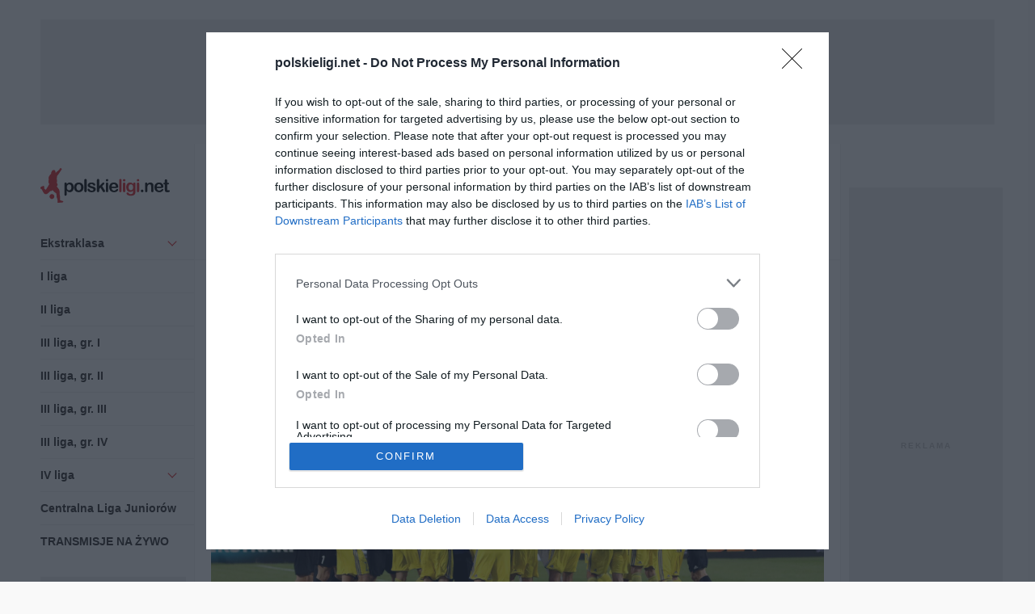

--- FILE ---
content_type: text/html; charset=UTF-8
request_url: https://polskieligi.net/wisla-plock-przegrala-z-arka-gdynia-piorunujaca-koncowka-arki
body_size: 17299
content:

<!DOCTYPE html>
<html lang="pl-PL">
<head>
  <meta charset="UTF-8">
  <meta name="viewport" content="width=device-width, initial-scale=1">
  <title>Wisła Płock przegrała z Arką Gdynia. Piorunująca końcówka Arki | PolskieLigi.net</title>
  <meta name="google-site-verification" content="qJIQKS7Z78NPhwA4q8nje8UjBTELFv9VL1-jxiaqiMo" />
  <link rel="icon" type="image/png" href="/favicon-96x96.png" sizes="96x96" />
  <link rel="icon" type="image/svg+xml" href="/favicon.svg" />
  <link rel="shortcut icon" href="/favicon.ico" />
  <link rel="apple-touch-icon" sizes="180x180" href="/apple-touch-icon.png" />
  <meta name="apple-mobile-web-app-title" content="PL.net" />
  <link rel="manifest" href="/site.webmanifest" />
  
  <link rel="stylesheet" href="/styles/main.css?v=2.3">
  <link rel="stylesheet" href="/styles/ads.css?v=2.3">
  <script async src="//pagead2.googlesyndication.com/pagead/js/adsbygoogle.js"></script>
<script>
     (adsbygoogle = window.adsbygoogle || []).push({
          google_ad_client: "ca-pub-6226742185955336",
          enable_page_level_ads: true
     });
</script>

<script async src="https://lib.wtg-ads.com/lib.min.js"></script>
<script async src="https://securepubads.g.doubleclick.net/tag/js/gpt.js"></script>
<!-- InMobi Choice. Consent Manager Tag v3.0 (for TCF 2.2) -->
<script type="text/javascript" async=true>
(function() {
var host = window.location.hostname;
var element = document.createElement('script');
var firstScript = document.getElementsByTagName('script')[0];
var url = 'https://cmp.inmobi.com'
.concat('/choice/', 'J2khruKrbf5e1', '/', host, '/choice.js?tag_version=V3');
var uspTries = 0;
var uspTriesLimit = 3;
element.async = true;
element.type = 'text/javascript';
element.src = url;

firstScript.parentNode.insertBefore(element, firstScript);

function makeStub() {
var TCF_LOCATOR_NAME = '__tcfapiLocator';
var queue = [];
var win = window;
var cmpFrame;

function addFrame() {
var doc = win.document;
var otherCMP = !!(win.frames[TCF_LOCATOR_NAME]);

if (!otherCMP) {
if (doc.body) {
var iframe = doc.createElement('iframe');

iframe.style.cssText = 'display:none';
iframe.name = TCF_LOCATOR_NAME;
doc.body.appendChild(iframe);
} else {
setTimeout(addFrame, 5);
}
}
return !otherCMP;
}

function tcfAPIHandler() {
var gdprApplies;
var args = arguments;

if (!args.length) {
return queue;
} else if (args[0] === 'setGdprApplies') {
if (
args.length > 3 &&
args[2] === 2 &&
typeof args[3] === 'boolean'
) {
gdprApplies = args[3];
if (typeof args[2] === 'function') {
args[2]('set', true);
}
}
} else if (args[0] === 'ping') {
var retr = {
gdprApplies: gdprApplies,
cmpLoaded: false,
cmpStatus: 'stub'
};

if (typeof args[2] === 'function') {
args[2](retr);
}
} else {
if(args[0] === 'init' && typeof args[3] === 'object') {
args[3] = Object.assign(args[3], { tag_version: 'V3' });
}
queue.push(args);
}
}

function postMessageEventHandler(event) {
var msgIsString = typeof event.data === 'string';
var json = {};

try {
if (msgIsString) {
json = JSON.parse(event.data);
} else {
json = event.data;
}
} catch (ignore) {}

var payload = json.__tcfapiCall;

if (payload) {
window.__tcfapi(
payload.command,
payload.version,
function(retValue, success) {
var returnMsg = {
__tcfapiReturn: {
returnValue: retValue,
success: success,
callId: payload.callId
}
};
if (msgIsString) {
returnMsg = JSON.stringify(returnMsg);
}
if (event && event.source && event.source.postMessage) {
event.source.postMessage(returnMsg, '*');
}
},
payload.parameter
);
}
}

while (win) {
try {
if (win.frames[TCF_LOCATOR_NAME]) {
cmpFrame = win;
break;
}
} catch (ignore) {}

if (win === window.top) {
break;
}
win = win.parent;
}
if (!cmpFrame) {
addFrame();
win.__tcfapi = tcfAPIHandler;
win.addEventListener('message', postMessageEventHandler, false);
}
};

makeStub();

var uspStubFunction = function() {
var arg = arguments;
if (typeof window.__uspapi !== uspStubFunction) {
setTimeout(function() {
if (typeof window.__uspapi !== 'undefined') {
window.__uspapi.apply(window.__uspapi, arg);
}
}, 500);
}
};

var checkIfUspIsReady = function() {
uspTries++;
if (window.__uspapi === uspStubFunction && uspTries < uspTriesLimit) {
console.warn('USP is not accessible');
} else {
clearInterval(uspInterval);
}
};

if (typeof window.__uspapi === 'undefined') {
window.__uspapi = uspStubFunction;
var uspInterval = setInterval(checkIfUspIsReady, 6000);
}
})();
</script><!-- Global site tag (gtag.js) - Google Analytics -->
<script async src="https://www.googletagmanager.com/gtag/js?id=UA-42658760-1"></script>
<script>
  window.dataLayer = window.dataLayer || [];
  function gtag(){dataLayer.push(arguments);}
  gtag('js', new Date());

  gtag('config', 'UA-42658760-1');
</script><meta name="description" content="Wisła Płock przegrała z Arką Gdynia 1-3 (0-0) w pierwszym sobotnim spotkaniu 5. Kolejki LOTTO Ekstraklasy. Był to 100. mecz pomocnika Arki Gdynia Michała Janoty w najwyższej klasie rozgrywkowej. &amp;nbsp;">
<meta property="og:description" content="Wisła Płock przegrała z Arką Gdynia 1-3 (0-0) w pierwszym sobotnim spotkaniu 5. Kolejki LOTTO Ekstraklasy. Był to 100. mecz pomocnika Arki Gdynia Michała Janoty w najwyższej klasie rozgrywkowej. &amp;nbsp;">
<meta property="og:locale" content="pl_PL">
<meta property="og:site_name" content="Polskieligi.net">
<meta property="og:title" content="Wisła Płock przegrała z Arką Gdynia. Piorunująca końcówka Arki | Polskieligi.net">
<meta property="og:image" content="https://polskieligi.net/media/2019/02/6413_1549618145.jpg">
<meta name="description" content="Wisła Płock przegrała z Arką Gdynia 1-3 (0-0) w pierwszym sobotnim spotkaniu 5. Kolejki LOTTO Ekstraklasy. Był to 100. mecz pomocnika Arki Gdynia Michała Janoty">
<meta property="og:title" content="Wisła Płock przegrała z Arką Gdynia. Piorunująca końcówka Arki">
<meta property="og:description" content="Wisła Płock przegrała z Arką Gdynia 1-3 (0-0) w pierwszym sobotnim spotkaniu 5. Kolejki LOTTO Ekstraklasy. Był to 100. mecz pomocnika Arki Gdynia Michała Janoty">
<meta property="og:type" content="article">
<meta property="og:url" content="https://polskieligi.net/news/single">
<meta property="og:image" content="https://polskieligi.net/media/2019/02/6413_1549618145.jpg">
<meta name="twitter:card" content="summary_large_image">
<meta name="twitter:title" content="Wisła Płock przegrała z Arką Gdynia. Piorunująca końcówka Arki">
<meta name="twitter:description" content="Wisła Płock przegrała z Arką Gdynia 1-3 (0-0) w pierwszym sobotnim spotkaniu 5. Kolejki LOTTO Ekstraklasy. Był to 100. mecz pomocnika Arki Gdynia Michała Janoty">
<meta name="twitter:image" content="https://polskieligi.net/media/2019/02/6413_1549618145.jpg">
<link href="https://polskieligi.net/wisla-plock-przegrala-z-arka-gdynia-piorunujaca-koncowka-arki" rel="canonical">
</head>


<body>

  <div class="row">
    <div class="column">
      
<div class="ad ad--top"><div id="wtg_top"></div></div>
    </div>
  </div>

<main class="page page--single">
  <div class="row">
    <div class="column large-2 sidebar">
      <div class="mobile-menu-toggle show-for-small-only">
        <span></span>
        <span></span>
        <span></span>
      </div>

      <a href="/" class="logo" title="polskieligi.net">
        <figure>
          <svg viewBox="0 0 522.754 139.469" width="187" height="50">
  <path d=" M 501.309 58.906 L 501.309 58.906 L 502.364 58.906 L 502.364 53.141 L 502.364 53.141 Q 502.364 50.82 502.487 49.502 L 502.487 49.502 L 502.487 49.502 Q 502.61 48.184 503.172 47.234 L 503.172 47.234 L 503.172 47.234 Q 503.735 46.25 504.79 45.635 L 504.79 45.635 L 504.79 45.635 Q 505.844 45.02 507.145 45.02 L 507.145 45.02 L 507.145 45.02 Q 508.973 45.02 510.45 46.391 L 510.45 46.391 L 510.45 46.391 Q 511.434 47.305 511.698 48.623 L 511.698 48.623 L 511.698 48.623 Q 511.961 49.941 511.961 52.367 L 511.961 52.367 L 511.961 58.906 L 515.477 58.906 L 515.477 58.906 Q 517.516 58.906 518.588 59.873 L 518.588 59.873 L 518.588 59.873 Q 519.661 60.84 519.661 62.352 L 519.661 62.352 L 519.661 62.352 Q 519.661 64.285 518.131 65.059 L 518.131 65.059 L 518.131 65.059 Q 516.602 65.832 513.754 65.832 L 513.754 65.832 L 511.961 65.832 L 511.961 83.48 L 511.961 83.48 Q 511.961 85.73 512.12 86.943 L 512.12 86.943 L 512.12 86.943 Q 512.278 88.156 512.963 88.912 L 512.963 88.912 L 512.963 88.912 Q 513.649 89.668 515.196 89.668 L 515.196 89.668 L 515.196 89.668 Q 516.04 89.668 517.481 89.369 L 517.481 89.369 L 517.481 89.369 Q 518.922 89.07 519.731 89.07 L 519.731 89.07 L 519.731 89.07 Q 520.891 89.07 521.823 90.002 L 521.823 90.002 L 521.823 90.002 Q 522.754 90.934 522.754 92.305 L 522.754 92.305 L 522.754 92.305 Q 522.754 94.625 520.223 95.855 L 520.223 95.855 L 520.223 95.855 Q 517.692 97.086 512.946 97.086 L 512.946 97.086 L 512.946 97.086 Q 508.446 97.086 506.126 95.574 L 506.126 95.574 L 506.126 95.574 Q 503.805 94.062 503.085 91.391 L 503.085 91.391 L 503.085 91.391 Q 502.364 88.719 502.364 84.254 L 502.364 84.254 L 502.364 65.832 L 501.098 65.832 L 501.098 65.832 Q 499.024 65.832 497.934 64.848 L 497.934 64.848 L 497.934 64.848 Q 496.844 63.863 496.844 62.352 L 496.844 62.352 L 496.844 62.352 Q 496.844 60.84 497.987 59.873 L 497.987 59.873 L 497.987 59.873 Q 499.129 58.906 501.309 58.906 Z "></path>
  <path d=" M 489.038 79.93 L 470.264 79.93 Q 470.299 83.199 471.583 85.695 Q 472.866 88.191 474.993 89.457 Q 477.12 90.723 479.686 90.723 Q 481.409 90.723 482.833 90.318 Q 484.256 89.914 485.592 89.053 Q 486.928 88.191 488.053 87.207 Q 489.178 86.223 490.971 84.535 Q 491.71 83.902 493.081 83.902 Q 494.557 83.902 495.471 84.711 Q 496.385 85.52 496.385 86.996 Q 496.385 88.297 495.366 90.037 Q 494.346 91.777 492.29 93.377 Q 490.233 94.977 487.122 96.031 Q 484.01 97.086 479.967 97.086 Q 470.721 97.086 465.588 91.812 Q 460.456 86.539 460.456 77.504 Q 460.456 73.25 461.721 69.611 Q 462.987 65.973 465.413 63.371 Q 467.838 60.77 471.389 59.381 Q 474.94 57.992 479.264 57.992 Q 484.889 57.992 488.915 60.365 Q 492.94 62.738 494.944 66.5 Q 496.948 70.262 496.948 74.164 Q 496.948 77.785 494.874 78.857 Q 492.799 79.93 489.038 79.93 Z  M 470.266 74.482 L 487.668 74.482 Q 487.316 69.56 485.014 67.116 Q 482.711 64.673 478.949 64.673 Q 475.363 64.673 473.06 67.152 Q 470.758 69.63 470.266 74.482 Z "></path>
  <path d=" M 431.731 63.371 L 431.731 63.371 L 431.731 64.531 L 431.731 64.531 Q 434.262 61.191 437.268 59.627 L 437.268 59.627 L 437.268 59.627 Q 440.274 58.062 444.176 58.062 L 444.176 58.062 L 444.176 58.062 Q 447.973 58.062 450.962 59.715 L 450.962 59.715 L 450.962 59.715 Q 453.95 61.367 455.426 64.391 L 455.426 64.391 L 455.426 64.391 Q 456.376 66.148 456.657 68.187 L 456.657 68.187 L 456.657 68.187 Q 456.938 70.227 456.938 73.391 L 456.938 73.391 L 456.938 91.25 L 456.938 91.25 Q 456.938 94.133 455.62 95.609 L 455.62 95.609 L 455.62 95.609 Q 454.301 97.086 452.192 97.086 L 452.192 97.086 L 452.192 97.086 Q 450.047 97.086 448.712 95.574 L 448.712 95.574 L 448.712 95.574 Q 447.376 94.062 447.376 91.25 L 447.376 91.25 L 447.376 75.254 L 447.376 75.254 Q 447.376 70.508 446.057 67.994 L 446.057 67.994 L 446.057 67.994 Q 444.739 65.48 440.801 65.48 L 440.801 65.48 L 440.801 65.48 Q 438.235 65.48 436.126 67.01 L 436.126 67.01 L 436.126 67.01 Q 434.016 68.539 433.032 71.211 L 433.032 71.211 L 433.032 71.211 Q 432.329 73.355 432.329 79.227 L 432.329 79.227 L 432.329 91.25 L 432.329 91.25 Q 432.329 94.168 430.975 95.627 L 430.975 95.627 L 430.975 95.627 Q 429.622 97.086 427.477 97.086 L 427.477 97.086 L 427.477 97.086 Q 425.403 97.086 424.067 95.574 L 424.067 95.574 L 424.067 95.574 Q 422.731 94.062 422.731 91.25 L 422.731 91.25 L 422.731 63.512 L 422.731 63.512 Q 422.731 60.77 423.926 59.416 L 423.926 59.416 L 423.926 59.416 Q 425.122 58.062 427.196 58.062 L 427.196 58.062 L 427.196 58.062 Q 428.462 58.062 429.481 58.66 L 429.481 58.66 L 429.481 58.66 Q 430.501 59.258 431.116 60.453 L 431.116 60.453 L 431.116 60.453 Q 431.731 61.648 431.731 63.371 Z "></path>
  <path d=" M 411.092 97.086 L 411.092 97.086 L 411.092 97.086 Q 408.913 97.086 407.331 95.68 L 407.331 95.68 L 407.331 95.68 Q 405.749 94.273 405.749 91.742 L 405.749 91.742 L 405.749 91.742 Q 405.749 89.598 407.26 88.051 L 407.26 88.051 L 407.26 88.051 Q 408.772 86.504 410.987 86.504 L 410.987 86.504 L 410.987 86.504 Q 413.202 86.504 414.766 88.033 L 414.766 88.033 L 414.766 88.033 Q 416.331 89.562 416.331 91.742 L 416.331 91.742 L 416.331 91.742 Q 416.331 94.238 414.766 95.662 L 414.766 95.662 L 414.766 95.662 Q 413.202 97.086 411.092 97.086 Z "></path>
  <path d=" M 306.458 79.93 L 287.684 79.93 Q 287.719 83.199 289.003 85.695 Q 290.286 88.191 292.413 89.457 Q 294.54 90.723 297.106 90.723 Q 298.829 90.723 300.253 90.318 Q 301.676 89.914 303.012 89.053 Q 304.348 88.191 305.473 87.207 Q 306.598 86.223 308.391 84.535 Q 309.13 83.902 310.501 83.902 Q 311.977 83.902 312.891 84.711 Q 313.805 85.52 313.805 86.996 Q 313.805 88.297 312.786 90.037 Q 311.766 91.777 309.71 93.377 Q 307.653 94.977 304.542 96.031 Q 301.43 97.086 297.387 97.086 Q 288.141 97.086 283.008 91.812 Q 277.876 86.539 277.876 77.504 Q 277.876 73.25 279.141 69.611 Q 280.407 65.973 282.833 63.371 Q 285.258 60.77 288.809 59.381 Q 292.36 57.992 296.684 57.992 Q 302.309 57.992 306.335 60.365 Q 310.36 62.738 312.364 66.5 Q 314.368 70.262 314.368 74.164 Q 314.368 77.785 312.294 78.857 Q 310.219 79.93 306.458 79.93 Z  M 287.686 74.482 L 305.088 74.482 Q 304.736 69.56 302.434 67.116 Q 300.131 64.673 296.369 64.673 Q 292.783 64.673 290.481 67.152 Q 288.178 69.63 287.686 74.482 Z "></path>
  <path d=" M 269.26 53.598 L 269.26 53.598 L 269.26 53.598 Q 267.257 53.598 265.833 52.367 L 265.833 52.367 L 265.833 52.367 Q 264.409 51.137 264.409 48.887 L 264.409 48.887 L 264.409 48.887 Q 264.409 46.848 265.868 45.529 L 265.868 45.529 L 265.868 45.529 Q 267.327 44.211 269.26 44.211 L 269.26 44.211 L 269.26 44.211 Q 271.124 44.211 272.565 45.406 L 272.565 45.406 L 272.565 45.406 Q 274.007 46.602 274.007 48.887 L 274.007 48.887 L 274.007 48.887 Q 274.007 51.102 272.6 52.35 L 272.6 52.35 L 272.6 52.35 Q 271.194 53.598 269.26 53.598 Z  M 274.007 63.512 L 274.007 63.512 L 274.007 91.25 L 274.007 91.25 Q 274.007 94.133 272.635 95.609 L 272.635 95.609 L 272.635 95.609 Q 271.264 97.086 269.155 97.086 L 269.155 97.086 L 269.155 97.086 Q 267.046 97.086 265.727 95.574 L 265.727 95.574 L 265.727 95.574 Q 264.409 94.062 264.409 91.25 L 264.409 91.25 L 264.409 63.793 L 264.409 63.793 Q 264.409 60.945 265.727 59.504 L 265.727 59.504 L 265.727 59.504 Q 267.046 58.062 269.155 58.062 L 269.155 58.062 L 269.155 58.062 Q 271.264 58.062 272.635 59.504 L 272.635 59.504 L 272.635 59.504 Q 274.007 60.945 274.007 63.512 Z "></path>
  <path d=" M 251.294 92.691 L 251.294 92.691 L 242.821 78.77 L 237.618 83.691 L 237.618 91.32 L 237.618 91.32 Q 237.618 94.098 236.159 95.592 L 236.159 95.592 L 236.159 95.592 Q 234.7 97.086 232.801 97.086 L 232.801 97.086 L 232.801 97.086 Q 230.587 97.086 229.321 95.609 L 229.321 95.609 L 229.321 95.609 Q 228.055 94.133 228.055 91.25 L 228.055 91.25 L 228.055 50.328 L 228.055 50.328 Q 228.055 47.129 229.286 45.459 L 229.286 45.459 L 229.286 45.459 Q 230.516 43.789 232.801 43.789 L 232.801 43.789 L 232.801 43.789 Q 235.016 43.789 236.317 45.301 L 236.317 45.301 L 236.317 45.301 Q 237.618 46.812 237.618 49.766 L 237.618 49.766 L 237.618 73.039 L 248.411 61.719 L 248.411 61.719 Q 250.415 59.609 251.469 58.836 L 251.469 58.836 L 251.469 58.836 Q 252.524 58.062 254.036 58.062 L 254.036 58.062 L 254.036 58.062 Q 255.829 58.062 257.024 59.205 L 257.024 59.205 L 257.024 59.205 Q 258.219 60.348 258.219 62.07 L 258.219 62.07 L 258.219 62.07 Q 258.219 64.18 254.317 67.695 L 254.317 67.695 L 249.219 72.371 L 259.063 87.84 L 259.063 87.84 Q 260.153 89.562 260.628 90.459 L 260.628 90.459 L 260.628 90.459 Q 261.102 91.355 261.102 92.164 L 261.102 92.164 L 261.102 92.164 Q 261.102 94.449 259.854 95.768 L 259.854 95.768 L 259.854 95.768 Q 258.606 97.086 256.567 97.086 L 256.567 97.086 L 256.567 97.086 Q 254.809 97.086 253.86 96.137 L 253.86 96.137 L 253.86 96.137 Q 252.911 95.187 251.294 92.691 Z "></path>
  <path d=" M 223.518 84.535 L 223.518 84.535 L 223.518 84.535 Q 223.518 88.508 221.585 91.338 L 221.585 91.338 L 221.585 91.338 Q 219.651 94.168 215.872 95.627 L 215.872 95.627 L 215.872 95.627 Q 212.092 97.086 206.678 97.086 L 206.678 97.086 L 206.678 97.086 Q 201.51 97.086 197.819 95.504 L 197.819 95.504 L 197.819 95.504 Q 194.128 93.922 192.37 91.549 L 192.37 91.549 L 192.37 91.549 Q 190.612 89.176 190.612 86.785 L 190.612 86.785 L 190.612 86.785 Q 190.612 85.203 191.737 84.078 L 191.737 84.078 L 191.737 84.078 Q 192.862 82.953 194.585 82.953 L 194.585 82.953 L 194.585 82.953 Q 196.096 82.953 196.905 83.691 L 196.905 83.691 L 196.905 83.691 Q 197.714 84.43 198.452 85.766 L 198.452 85.766 L 198.452 85.766 Q 199.928 88.332 201.985 89.598 L 201.985 89.598 L 201.985 89.598 Q 204.042 90.863 207.592 90.863 L 207.592 90.863 L 207.592 90.863 Q 210.475 90.863 212.321 89.58 L 212.321 89.58 L 212.321 89.58 Q 214.167 88.297 214.167 86.645 L 214.167 86.645 L 214.167 86.645 Q 214.167 84.113 212.251 82.953 L 212.251 82.953 L 212.251 82.953 Q 210.335 81.793 205.94 80.738 L 205.94 80.738 L 205.94 80.738 Q 200.983 79.508 197.872 78.154 L 197.872 78.154 L 197.872 78.154 Q 194.76 76.801 192.897 74.586 L 192.897 74.586 L 192.897 74.586 Q 191.034 72.371 191.034 69.137 L 191.034 69.137 L 191.034 69.137 Q 191.034 66.254 192.757 63.687 L 192.757 63.687 L 192.757 63.687 Q 194.479 61.121 197.837 59.592 L 197.837 59.592 L 197.837 59.592 Q 201.194 58.062 205.94 58.062 L 205.94 58.062 L 205.94 58.062 Q 209.667 58.062 212.637 58.836 L 212.637 58.836 L 212.637 58.836 Q 215.608 59.609 217.594 60.91 L 217.594 60.91 L 217.594 60.91 Q 219.581 62.211 220.618 63.793 L 220.618 63.793 L 220.618 63.793 Q 221.655 65.375 221.655 66.887 L 221.655 66.887 L 221.655 66.887 Q 221.655 68.539 220.548 69.594 L 220.548 69.594 L 220.548 69.594 Q 219.44 70.648 217.401 70.648 L 217.401 70.648 L 217.401 70.648 Q 215.925 70.648 214.887 69.805 L 214.887 69.805 L 214.887 69.805 Q 213.85 68.961 212.514 67.273 L 212.514 67.273 L 212.514 67.273 Q 211.425 65.867 209.948 65.023 L 209.948 65.023 L 209.948 65.023 Q 208.471 64.18 205.94 64.18 L 205.94 64.18 L 205.94 64.18 Q 203.339 64.18 201.616 65.287 L 201.616 65.287 L 201.616 65.287 Q 199.893 66.395 199.893 68.047 L 199.893 68.047 L 199.893 68.047 Q 199.893 69.559 201.159 70.525 L 201.159 70.525 L 201.159 70.525 Q 202.425 71.492 204.569 72.125 L 204.569 72.125 L 204.569 72.125 Q 206.714 72.758 210.475 73.672 L 210.475 73.672 L 210.475 73.672 Q 214.94 74.762 217.77 76.273 L 217.77 76.273 L 217.77 76.273 Q 220.6 77.785 222.059 79.842 L 222.059 79.842 L 222.059 79.842 Q 223.518 81.898 223.518 84.535 Z "></path>
  <path d=" M 177.356 91.25 L 177.356 91.25 L 177.356 49.625 L 177.356 49.625 Q 177.356 46.742 178.639 45.266 L 178.639 45.266 L 178.639 45.266 Q 179.923 43.789 182.102 43.789 L 182.102 43.789 L 182.102 43.789 Q 184.282 43.789 185.618 45.248 L 185.618 45.248 L 185.618 45.248 Q 186.954 46.707 186.954 49.625 L 186.954 49.625 L 186.954 91.25 L 186.954 91.25 Q 186.954 94.168 185.6 95.627 L 185.6 95.627 L 185.6 95.627 Q 184.247 97.086 182.102 97.086 L 182.102 97.086 L 182.102 97.086 Q 179.993 97.086 178.675 95.574 L 178.675 95.574 L 178.675 95.574 Q 177.356 94.062 177.356 91.25 Z "></path>
  <path d=" M 174.05 77.574 Q 174.05 81.863 172.714 85.484 Q 171.378 89.105 168.846 91.707 Q 166.315 94.309 162.8 95.697 Q 159.284 97.086 154.889 97.086 Q 150.53 97.086 147.05 95.68 Q 143.569 94.273 141.02 91.654 Q 138.471 89.035 137.153 85.467 Q 135.835 81.898 135.835 77.574 Q 135.835 73.215 137.171 69.594 Q 138.507 65.973 141.003 63.406 Q 143.499 60.84 147.05 59.451 Q 150.6 58.062 154.889 58.062 Q 159.249 58.062 162.8 59.469 Q 166.35 60.875 168.882 63.477 Q 171.413 66.078 172.731 69.664 Q 174.05 73.25 174.05 77.574 Z  M 164.418 77.575 Q 164.418 71.704 161.834 68.435 Q 159.25 65.165 154.891 65.165 Q 152.078 65.165 149.934 66.624 Q 147.789 68.083 146.629 70.931 Q 145.469 73.779 145.469 77.575 Q 145.469 81.337 146.611 84.15 Q 147.754 86.962 149.881 88.456 Q 152.008 89.95 154.891 89.95 Q 159.25 89.95 161.834 86.663 Q 164.418 83.376 164.418 77.575 Z "></path>
  <path d=" M 106.231 63.441 L 106.231 64.602 Q 108.938 61.262 111.856 59.697 Q 114.774 58.133 118.466 58.133 Q 122.895 58.133 126.622 60.418 Q 130.348 62.703 132.511 67.098 Q 134.673 71.492 134.673 77.504 Q 134.673 81.934 133.425 85.643 Q 132.177 89.352 129.997 91.865 Q 127.817 94.379 124.846 95.732 Q 121.876 97.086 118.466 97.086 Q 114.352 97.086 111.557 95.434 Q 108.762 93.781 106.231 90.582 L 106.231 104.996 Q 106.231 111.324 101.626 111.324 Q 98.919 111.324 98.04 109.689 Q 97.161 108.055 97.161 104.926 L 97.161 63.512 Q 97.161 60.77 98.356 59.416 Q 99.552 58.062 101.626 58.062 Q 103.665 58.062 104.948 59.451 Q 106.231 60.84 106.231 63.441 Z  M 125.041 77.4 Q 125.041 73.603 123.881 70.878 Q 122.721 68.154 120.664 66.695 Q 118.608 65.236 116.111 65.236 Q 112.139 65.236 109.414 68.365 Q 106.69 71.493 106.69 77.575 Q 106.69 83.306 109.397 86.488 Q 112.104 89.669 116.111 89.669 Q 118.502 89.669 120.541 88.281 Q 122.58 86.892 123.811 84.115 Q 125.041 81.337 125.041 77.4 Z "></path>
  <g class="red">
    <path d=" M 394.321 53.598 L 394.321 53.598 L 394.321 53.598 Q 392.317 53.598 390.893 52.367 L 390.893 52.367 L 390.893 52.367 Q 389.469 51.137 389.469 48.887 L 389.469 48.887 L 389.469 48.887 Q 389.469 46.848 390.928 45.529 L 390.928 45.529 L 390.928 45.529 Q 392.387 44.211 394.321 44.211 L 394.321 44.211 L 394.321 44.211 Q 396.184 44.211 397.626 45.406 L 397.626 45.406 L 397.626 45.406 Q 399.067 46.602 399.067 48.887 L 399.067 48.887 L 399.067 48.887 Q 399.067 51.102 397.661 52.35 L 397.661 52.35 L 397.661 52.35 Q 396.255 53.598 394.321 53.598 Z  M 399.067 63.512 L 399.067 63.512 L 399.067 91.25 L 399.067 91.25 Q 399.067 94.133 397.696 95.609 L 397.696 95.609 L 397.696 95.609 Q 396.325 97.086 394.215 97.086 L 394.215 97.086 L 394.215 97.086 Q 392.106 97.086 390.788 95.574 L 390.788 95.574 L 390.788 95.574 Q 389.469 94.062 389.469 91.25 L 389.469 91.25 L 389.469 63.793 L 389.469 63.793 Q 389.469 60.945 390.788 59.504 L 390.788 59.504 L 390.788 59.504 Q 392.106 58.062 394.215 58.062 L 394.215 58.062 L 394.215 58.062 Q 396.325 58.062 397.696 59.504 L 397.696 59.504 L 397.696 59.504 Q 399.067 60.945 399.067 63.512 Z "></path>
    <path d=" M 384.018 65.094 L 384.018 92.973 Q 384.018 97.754 382.999 101.199 Q 381.979 104.645 379.729 106.895 Q 377.479 109.145 373.84 110.234 Q 370.202 111.324 364.788 111.324 Q 359.831 111.324 355.928 109.936 Q 352.026 108.547 349.917 106.35 Q 347.807 104.152 347.807 101.832 Q 347.807 100.074 349.003 98.967 Q 350.198 97.859 351.885 97.859 Q 353.995 97.859 355.577 99.723 Q 356.35 100.672 357.176 101.639 Q 358.003 102.605 359.005 103.291 Q 360.006 103.977 361.413 104.311 Q 362.819 104.645 364.647 104.645 Q 368.374 104.645 370.43 103.607 Q 372.487 102.57 373.313 100.707 Q 374.139 98.844 374.28 96.717 Q 374.421 94.59 374.491 89.879 Q 372.276 92.973 369.376 94.59 Q 366.475 96.207 362.467 96.207 Q 357.651 96.207 354.047 93.746 Q 350.444 91.285 348.51 86.855 Q 346.577 82.426 346.577 76.625 Q 346.577 72.301 347.755 68.82 Q 348.932 65.34 351.112 62.949 Q 353.292 60.559 356.139 59.346 Q 358.987 58.133 362.397 58.133 Q 366.475 58.133 369.464 59.697 Q 372.452 61.262 375.018 64.602 L 375.018 63.301 Q 375.018 60.805 376.249 59.434 Q 377.479 58.062 379.413 58.062 Q 382.19 58.062 383.104 59.873 Q 384.018 61.684 384.018 65.094 Z  M 356.211 77.259 Q 356.211 83.095 358.76 86.083 Q 361.309 89.072 365.352 89.072 Q 367.742 89.072 369.869 87.788 Q 371.996 86.505 373.332 83.921 Q 374.668 81.337 374.668 77.646 Q 374.668 71.775 372.084 68.505 Q 369.5 65.236 365.281 65.236 Q 361.168 65.236 358.689 68.365 Q 356.211 71.493 356.211 77.259 Z "></path>
    <path d=" M 338.313 53.598 L 338.313 53.598 L 338.313 53.598 Q 336.309 53.598 334.885 52.367 L 334.885 52.367 L 334.885 52.367 Q 333.462 51.137 333.462 48.887 L 333.462 48.887 L 333.462 48.887 Q 333.462 46.848 334.921 45.529 L 334.921 45.529 L 334.921 45.529 Q 336.38 44.211 338.313 44.211 L 338.313 44.211 L 338.313 44.211 Q 340.176 44.211 341.618 45.406 L 341.618 45.406 L 341.618 45.406 Q 343.059 46.602 343.059 48.887 L 343.059 48.887 L 343.059 48.887 Q 343.059 51.102 341.653 52.35 L 341.653 52.35 L 341.653 52.35 Q 340.247 53.598 338.313 53.598 Z  M 343.059 63.512 L 343.059 63.512 L 343.059 91.25 L 343.059 91.25 Q 343.059 94.133 341.688 95.609 L 341.688 95.609 L 341.688 95.609 Q 340.317 97.086 338.208 97.086 L 338.208 97.086 L 338.208 97.086 Q 336.098 97.086 334.78 95.574 L 334.78 95.574 L 334.78 95.574 Q 333.462 94.062 333.462 91.25 L 333.462 91.25 L 333.462 63.793 L 333.462 63.793 Q 333.462 60.945 334.78 59.504 L 334.78 59.504 L 334.78 59.504 Q 336.098 58.062 338.208 58.062 L 338.208 58.062 L 338.208 58.062 Q 340.317 58.062 341.688 59.504 L 341.688 59.504 L 341.688 59.504 Q 343.059 60.945 343.059 63.512 Z "></path>
    <path d=" M 318.202 91.25 L 318.202 91.25 L 318.202 49.625 L 318.202 49.625 Q 318.202 46.742 319.485 45.266 L 319.485 45.266 L 319.485 45.266 Q 320.768 43.789 322.948 43.789 L 322.948 43.789 L 322.948 43.789 Q 325.128 43.789 326.464 45.248 L 326.464 45.248 L 326.464 45.248 Q 327.799 46.707 327.799 49.625 L 327.799 49.625 L 327.799 91.25 L 327.799 91.25 Q 327.799 94.168 326.446 95.627 L 326.446 95.627 L 326.446 95.627 Q 325.092 97.086 322.948 97.086 L 322.948 97.086 L 322.948 97.086 Q 320.839 97.086 319.52 95.574 L 319.52 95.574 L 319.52 95.574 Q 318.202 94.062 318.202 91.25 Z "></path>
    <path d=" M 69.309 138.503 C 68.85 137.815 68.774 137.166 68.965 136.134 C 69.423 133.918 69.194 127.728 68.545 125.016 C 68.277 123.678 67.322 121.157 66.481 119.361 L 64.953 116.113 L 64.953 109.35 L 64.915 102.588 L 62.011 100.295 C 60.406 99.034 58.802 97.888 58.458 97.773 C 57.541 97.391 51.924 92.004 50.625 90.208 C 50.014 89.368 49.326 88.642 49.135 88.642 C 48.906 88.642 47.951 89.33 46.957 90.17 C 45.964 91.011 44.97 91.698 44.779 91.698 C 44.55 91.698 43.862 92.004 43.251 92.348 C 42.258 92.921 41.952 92.921 41.188 92.501 C 40.118 91.966 40.156 91.928 34.005 97.85 C 30.146 101.594 27.624 103.39 24.835 104.422 C 22.543 105.262 19.83 105.262 18.187 104.383 C 16.391 103.428 13.831 100.945 12.952 99.34 C 11.921 97.43 11.386 96.627 10.469 95.443 C 10.01 94.87 9.17 93.227 8.635 91.813 C 7.336 88.451 6.113 86.349 5.158 85.814 C 4.738 85.585 3.4 84.554 2.216 83.56 C 0.115 81.764 0 81.612 0 79.892 C 0 78.058 0.802 76.415 1.719 76.415 C 1.987 76.415 2.292 75.957 2.369 75.384 C 2.483 74.352 2.56 74.314 4.891 74.238 C 6.877 74.199 7.45 74.046 7.909 73.397 C 8.215 72.938 8.711 72.595 9.055 72.595 C 9.399 72.595 10.01 72.289 10.392 71.945 C 10.966 71.41 11.233 71.372 11.768 71.754 C 12.112 71.983 13.067 72.556 13.831 72.977 C 14.71 73.435 15.359 74.123 15.512 74.734 C 15.856 76.148 15.398 79.396 14.71 80.504 C 14.137 81.382 14.137 81.459 15.933 83.14 C 17.728 84.821 21.74 87.687 21.931 87.419 C 22.122 87.152 23.498 84.974 23.88 84.401 C 24.071 84.057 24.682 83.025 25.217 82.147 C 25.752 81.268 26.363 80.198 26.593 79.816 C 26.822 79.396 27.28 78.784 27.586 78.44 C 27.892 78.058 28.274 77.485 28.427 77.18 C 28.541 76.874 29.191 75.842 29.802 74.887 C 30.413 73.932 31.101 72.824 31.33 72.404 C 31.521 71.983 32.133 70.952 32.629 70.111 C 34.272 67.475 35.915 64.456 35.915 64.074 C 35.915 63.883 35.342 63.004 34.616 62.126 C 33.89 61.247 33.088 60.062 32.897 59.489 C 32.247 57.808 32.4 51.084 33.126 48.103 C 33.661 45.773 33.699 45.047 33.279 42.449 C 32.782 39.392 33.164 35.457 34.043 34.96 C 34.234 34.807 34.387 34.425 34.387 34.043 C 34.387 33.661 34.731 33.05 35.151 32.668 C 35.571 32.285 35.915 31.789 35.915 31.521 C 35.915 31.254 36.259 30.757 36.679 30.375 C 37.1 29.993 37.444 29.496 37.444 29.267 C 37.444 29.038 38.819 27.51 40.5 25.867 L 43.557 22.886 L 43.557 20.059 C 43.557 17.767 43.71 17.041 44.283 16.468 C 44.665 16.085 45.123 15.321 45.276 14.825 C 46.04 11.997 47.186 10.278 48.982 9.17 C 50.625 8.138 51.16 8.024 53.796 8.024 C 56.433 8.062 56.853 8.176 57.961 9.093 C 59.68 10.584 60.865 13.411 61.094 16.697 L 61.323 19.409 L 64.571 16.544 C 66.367 14.939 69.118 12.417 70.684 10.966 C 72.251 9.514 74.276 7.985 75.193 7.565 C 76.645 6.916 76.797 6.725 76.797 5.425 C 76.797 4.623 77.065 3.63 77.371 3.171 C 78.173 2.025 81.344 0 82.338 0 C 83.331 0 86.349 3.63 86.349 4.852 C 86.349 5.769 85.203 6.877 84.324 6.877 C 83.828 6.877 83.675 7.221 83.675 8.367 C 83.675 9.705 83.369 10.201 80.809 12.991 C 79.243 14.71 77.944 16.353 77.944 16.697 C 77.944 17.002 77.638 17.728 77.294 18.263 C 76.912 18.836 76.454 19.562 76.224 19.906 C 75.116 21.74 72.862 24.835 72.404 25.217 C 72.098 25.485 71.83 25.867 71.83 26.096 C 71.83 26.287 71.448 26.86 70.99 27.318 C 70.493 27.777 69.385 29.038 68.468 30.108 C 67.054 31.827 66.863 32.247 67.054 33.317 C 67.207 34.043 66.978 36.068 66.52 38.093 C 65.564 42.372 65.488 44.779 66.329 46.04 C 66.863 46.881 66.902 47.874 66.672 53.873 L 66.405 60.712 L 67.36 61.896 C 68.392 63.081 69.538 66.443 69.538 68.201 C 69.538 69.232 68.315 70.684 66.481 71.869 C 65.641 72.404 65.603 72.595 66.023 73.397 C 66.596 74.543 67.284 75.575 68.01 76.454 C 68.315 76.797 69.385 78.211 70.379 79.548 C 71.372 80.847 72.747 82.72 73.473 83.675 C 75.422 86.311 75.919 87.457 76.415 90.323 C 76.645 91.775 77.103 93.456 77.409 94.029 C 77.829 94.87 77.944 96.589 77.905 101.709 C 77.829 107.516 77.944 108.624 78.631 110.955 C 79.396 113.248 79.472 114.432 79.472 121.309 L 79.472 129.066 L 80.695 129.486 C 81.344 129.715 82.185 130.174 82.49 130.441 C 82.834 130.747 84.821 131.32 86.922 131.778 C 90.132 132.428 90.896 132.733 91.584 133.612 C 92.692 134.988 92.692 136.058 91.584 137.089 C 90.667 137.968 88.451 138.312 78.899 139.076 C 71.066 139.687 70.035 139.649 69.309 138.503 Z "></path>
    <path d=" M 42.487 123.373 C 41.608 122.914 40.118 121.691 39.201 120.66 C 35.189 116.037 36.335 109.427 41.799 105.912 C 43.136 105.033 43.786 104.918 46.422 104.88 C 49.25 104.88 49.632 104.995 51.198 106.103 C 53.72 107.822 54.561 108.892 55.401 111.299 C 56.356 114.012 56.356 115.234 55.363 117.756 C 54.446 120.087 53.223 121.539 50.854 123.067 C 48.638 124.481 45.047 124.633 42.487 123.373 Z "></path>
  </g>
</svg>        </figure>
      </a>

      <div class="navigation">
        <nav class="leauges-nav">
    <ul class="vertical menu" data-responsive-menu="drilldown medium-accordion">
                    <li>
                <a href="#">Ekstraklasa</a>
                                    <ul>
                                                <li>
                            <a href="https://polskieligi.net/ekstraklasa/ekstraklasa-runda-zasadnicza">Ekstraklasa - runda zasadnicza</a>
                        </li>
                                            </ul>
                            </li>
                    <li>
                <a href="https://polskieligi.net/i-liga">I liga</a>
                            </li>
                    <li>
                <a href="https://polskieligi.net/2-liga">II liga</a>
                            </li>
                    <li>
                <a href="https://polskieligi.net/3-liga-gr-1">III liga, gr. I</a>
                            </li>
                    <li>
                <a href="https://polskieligi.net/3-liga-gr-2">III liga, gr. II</a>
                            </li>
                    <li>
                <a href="https://polskieligi.net/3-liga-gr-3">III liga, gr. III</a>
                            </li>
                    <li>
                <a href="https://polskieligi.net/3-liga-gr-4">III liga, gr. IV</a>
                            </li>
                    <li>
                <a href="#">IV liga</a>
                                    <ul>
                                                <li>
                            <a href="https://polskieligi.net/4-liga/4-liga-podkarpacka">IV liga podkarpacka</a>
                        </li>
                                                <li>
                            <a href="https://polskieligi.net/4-liga/4-liga-dolnoslaska">IV liga dolnośląska</a>
                        </li>
                                                <li>
                            <a href="https://polskieligi.net/4-liga/4-liga-kujawsko-pomorska">IV liga kujawsko-pomorska</a>
                        </li>
                                                <li>
                            <a href="https://polskieligi.net/4-liga/4-liga-lubelska">IV liga lubelska</a>
                        </li>
                                                <li>
                            <a href="https://polskieligi.net/4-liga/4-liga-lubuska">IV liga lubuska</a>
                        </li>
                                                <li>
                            <a href="https://polskieligi.net/4-liga/4-liga-lodzka">IV liga łódzka</a>
                        </li>
                                                <li>
                            <a href="https://polskieligi.net/4-liga/4-liga-opolska">IV liga opolska</a>
                        </li>
                                                <li>
                            <a href="https://polskieligi.net/4-liga/4-liga-podlaska">IV liga podlaska</a>
                        </li>
                                                <li>
                            <a href="https://polskieligi.net/4-liga/4-liga-pomorska">IV liga pomorska</a>
                        </li>
                                                <li>
                            <a href="https://polskieligi.net/4-liga/4-liga-swietokrzyska">IV liga świętokrzyska</a>
                        </li>
                                                <li>
                            <a href="https://polskieligi.net/4-liga/4-liga-warminsko-mazurska">IV liga warmińsko-mazurska</a>
                        </li>
                                                <li>
                            <a href="https://polskieligi.net/4-liga/4-liga-zachodniopomorska">IV liga zachodniopomorska</a>
                        </li>
                                                <li>
                            <a href="https://polskieligi.net/4-liga/4-liga-wielkopolska">IV liga wielkopolska</a>
                        </li>
                                                <li>
                            <a href="https://polskieligi.net/4-liga/iv-liga-mazowiecka">IV liga mazowiecka</a>
                        </li>
                                                <li>
                            <a href="https://polskieligi.net/4-liga/iv-liga-malopolska">IV liga małopolska</a>
                        </li>
                                                <li>
                            <a href="https://polskieligi.net/4-liga/iv-liga-slaska">IV liga śląska</a>
                        </li>
                                            </ul>
                            </li>
                    <li>
                <a href="https://polskieligi.net/centralna-liga-juniorow">Centralna Liga Juniorów</a>
                            </li>
                <li>
             <a href="https://www.podkarpacielive.pl/pl/wydarzenia?tag=transmisje%20na%20%C5%BCywo" target="_blank">TRANSMISJE NA ŻYWO</a>
        </li>
    </ul>
</nav>
      </div>

      <div class="ad-container ad-container--left">
                
<div class="ad ad--sticky ad--left_second"><div id="wtg_half_1"></div></div>
      </div>
    </div>

    <div class="column large-8 main-content">
      
<style>
.page-content article h2 {
  font-size: 24px;
  line-height: 1.4;
  margin: 16px 0 8px;
}
.page-content article h3 {
  font-size: 22px;
  line-height: 1.4;
  margin: 14px 0 6px;
}
.page-content article h4 {
  font-size: 20px;
  line-height: 1.4;
  margin: 12px 0 6px;
}
</style>



<div class="page-header page-header--single">
  <h1>Wisła Płock przegrała z Arką Gdynia. Piorunująca końcówka Arki</h1>
  <p>
    dodano
    <time class="time">18 sierpnia 2018 20:08</time>
      </p>

      <ul class="tags">
              <li><a href="https://polskieligi.net/wydarzenia/arka-gdynia">Arka Gdynia</a></li>
              <li><a href="https://polskieligi.net/wydarzenia/lotto-ekstraklasa-wisla-plock">Lotto Ekstraklasa Wisła Płock</a></li>
          </ul>
  
  <ul class="share">
    <li>
      <a href="https://www.facebook.com/sharer/sharer.php?u=https://polskieligi.net/wisla-plock-przegrala-z-arka-gdynia-piorunujaca-koncowka-arki" data-share>
        <svg xmlns="http://www.w3.org/2000/svg" width="8" height="18" viewBox="0 0 8 18">
          <path fill="#B1B2B4" d="M1.66090663,3.13862032 L1.66090663,5.36986664 L0.0262242466,5.36986664 L0.0262242466,8.09824329 L1.66090663,8.09824329 L1.66090663,16.2060192 L5.01889127,16.2060192 L5.01889127,8.09846936 L7.27225488,8.09846936 C7.27225488,8.09846936 7.48329224,6.79023363 7.58558941,5.35980648 L5.03158893,5.35980648 L5.03158893,3.49430551 C5.03158893,3.2154845 5.39771107,2.84043255 5.75957553,2.84043255 L7.58913119,2.84043255 L7.58913119,3.76785156e-05 L5.10155794,3.76785156e-05 C1.57790086,-0.000150714061 1.66090663,2.73093879 1.66090663,3.13862032 Z" transform="translate(0 .935)"></path>
        </svg>
      </a>
    </li>
    <li>
      <a href="https://twitter.com/home?status=https://polskieligi.net/wisla-plock-przegrala-z-arka-gdynia-piorunujaca-koncowka-arki" data-share>
        <svg xmlns="http://www.w3.org/2000/svg" width="18" height="15" viewBox="0 0 18 15">
          <path fill="#B1B2B4" d="M17.2503415,1.71312341 C16.6154331,2.00166985 15.9341856,2.19735874 15.2184092,2.28472347 C15.9492655,1.83584454 16.5087178,1.12385961 16.7738713,0.278081172 C16.0883112,0.693771906 15.3315793,0.995616746 14.5252668,1.15924492 C13.879591,0.452781715 12.9611794,0.0127491212 11.9425073,0.0127491212 C9.98820143,0.0127491212 8.40362227,1.63795852 8.40362227,3.64127622 C8.40362227,3.92539949 8.43488146,4.20290247 8.49525766,4.46826343 C5.55463816,4.31677727 2.94710247,2.87179014 1.20191473,0.676079248 C0.896848639,1.21119542 0.723302311,1.83471707 0.723302311,2.50030214 C0.723302311,3.75957419 1.34851444,4.87068467 2.29711411,5.5207453 C1.71717003,5.50085552 1.17172663,5.33722734 0.6942135,5.06524609 L0.6942135,5.1105763 C0.6942135,6.86845173 1.91444967,8.33555468 3.53243023,8.66946024 C3.23598932,8.75127432 2.92339734,8.79660453 2.60000981,8.79660453 C2.37149916,8.79660453 2.15051439,8.77339015 1.93384221,8.7291585 C2.38440873,10.1719485 3.69089661,11.2211347 5.23883289,11.2498997 C4.02829299,12.2228224 2.50191963,12.8010428 0.844054702,12.8010428 C0.55840934,12.8010428 0.277048377,12.7833501 2.81868324e-05,12.7512894 C1.56628591,13.7828119 3.42574307,14.3842466 5.42424588,14.3842466 C11.9339385,14.3842466 15.4922442,8.85410567 15.4922442,4.05809442 L15.4803776,3.58822715 C16.175634,3.07962105 16.7771128,2.44060388 17.2503415,1.71312341 Z" transform="translate(.01 .213)"></path>
        </svg>
      </a>
    </li>
  </ul>
</div>

<div class="page-content">
      <figure class="news-thumbnail">
      <img src="https://polskieligi.net/media/2019/02/6413_1549618145.jpg" alt="">
          </figure>
    
      <div class="news-lead">
      <p>Wisła Płock przegrała z Arką Gdynia 1-3 (0-0) w pierwszym sobotnim spotkaniu 5. Kolejki LOTTO Ekstraklasy. Był to 100. mecz pomocnika Arki Gdynia Michała Janoty w najwyższej klasie rozgrywkowej. &nbsp;</p>    </div>
  
  
<div class="ad ad--news_below_lead"><div id="wtg_lead"></div>

<script async="async" src="https://ad.vidverto.io/vidverto/js/aries/v1/invocation.js"></script>
<div id="_vidverto-72f357621a3879d55cb0a2bfeffeb8b1"></div>
<script>
(() => {
window.aries = window.aries || {};
window.aries.v1 = window.aries.v1 || {commands: []};

const aries = window.aries.v1;

aries.commands.push(() => {
const zoneId = '6777';
const anchor = document.getElementById('_vidverto-72f357621a3879d55cb0a2bfeffeb8b1');

anchor.removeAttribute('id');

aries.mount(zoneId, anchor, {
width: 720,
height: 405,
});
});
})();
</script></div>

  <article class="content">
    <p><strong>Wisła Płock przegrała z Arką Gdynia 1-3 (0-0) w pierwszym sobotnim spotkaniu 5. Kolejki LOTTO Ekstraklasy. Był to 100. mecz pomocnika Arki Gdynia Michała Janoty w najwyższej klasie rozgrywkowej. <br /> </strong></p>  <p>W 25. minucie spotkania wynik mógł otworzyć <strong>Damian Szymański</strong>. Pomocnik gospodarzy zdecydował się na uderzenie. Piłka uderzyła w słupek bramki <strong>Pavelsa </strong><strong>Šteinborsa</strong> i wyszła poza boisko.</p>  <p>W 34. minucie los się mógł uśmiechnąć do przyjezdnych. <strong>Rafał Siemaszko</strong> wyszedł sam na sam z <strong>Thomasem </strong><strong>Dähne</strong>, ale zamiast uderzyć zdecydował się podać do <strong>Aleksandyra</strong> <strong>Kolewa</strong>.</p>  <p>W 37. minucie<strong> Dawid Sołdecki</strong> rzucił piłkę na prawą stronę do <strong>Damiana Zbozienia</strong>, a ten minął <strong>Patryka Stępińskiego</strong> i uderzył w kierunku bramki trafiając wprost w dobrze ustawionego bramkarza Nafciarzy.</p>  <p>W 41. minucie ponownie zawodnicy <strong>Wisły Płock</strong> mieli szansę wyjść na prowadzenie. Tym razem na bramkę uderzał <strong>Ricardinho</strong>, ale piłka po jego uderzeniu trafiła w słupek.</p>  <p>W 46. minucie bardzo dobrze w drugą połowę mogli wejść podopieczni trenera <strong>Zbigniewa Smółki</strong>. Do piłki dośrodkowanej z rzutu rożnego na dalszy słupek wyszedł <strong>Adam Marciniak</strong>. Futbolówkę uderzoną przez obrońcę gości z linii bramkowej wybił Damian Szymański.</p>  <p>W 55. minucie Aleksandyr Kolew wyprowadził swoją drużynę na prowadzenie. <strong>Goran Cvijanović</strong> otrzymał piłkę z lewej strony pola karnego i zdecydował się odegrać w kierunku bramki. Z najbliższej odległości głową piłkę do siatki skierował <strong>bułgarski</strong> napastnik zespołu z Gdyni.</p>  <p>W 66. minucie powinna paść kolejna bramka dla przyjezdnych. <strong>Michał Janota</strong> urwał się na prawym skrzydle następnie w polu karnym minął obrońcę i podał do Kolewa, który w ostatniej chwili został zablokowany przez <strong>Alana Urygę</strong>.</p>  <p>W 69. minucie wyrównującego gola zdobył <strong>Ricardinho</strong>. Po zamieszaniu w polu karnym. Najlepiej zachował się napastnik gospodarzy umieszczając piłkę w siatce.</p>  <p>W 82. minucie <strong>Maciej Jankowski</strong> wyprowadził Arkę na prowadzenie. Na 8. minut przez zakończeniem regulaminowego czasu gry Damian Zbozień dośrodkował z prawej strony w pole karne. Gdzie walkę o górną piłkę wygrał Jankowski umieszczając piłkę w siatce.</p>  <p>W doliczonym czasie gry wynik spotkania ustalił <strong>Rafał Siemaszko</strong>. Napastnik gości otrzymał podanie od Michała Janoty, który rozgrywał swój <strong>100 mecz w Ekstraklasie</strong> i w sytuacji sam na sam nie zmarnował okazji.</p>   <h1><a href="http://polskieligi.net/85909/relacja-na-zywo/wisla-plock-vs-arka-gdynia/85909.html" title="WISŁA PŁOCK - ARKA GDYNIA 0-0 (0-0)">WISŁA PŁOCK - ARKA GDYNIA 1-3 (0-0)</a></h1>  <p>0-1 Aleksandyr Kolev (55.)</p> <p>1-1 Ricardinho (69.)</p> <p>1-2 Maciej Jankowski (82.)</p> <p>1-3 Rafał Siemaszko (90.+)</p>   <p><strong>Wisła Płock:</strong> Dähne - Stefańczyk, Uryga, Dźwigała, Stępiński - Varela (57. Mateusz Szwoch), Furman, Szymański, Merebaszwili (64. Semir Štilić) - Ricardinho, Zawada (67. Carlitos).</p>  <p><strong>Arka Gdynia:</strong> Šteinbors - Zbozień, Marić, Helstrup, Marciniak (67. Adam Danch) - Aankour (74. Maciej Jankowski), Sołdecki, Cvijanović (79. Andrij Bohdanow), Janota, Siemaszko - Kolew.</p> <p><strong><br /> </strong></p> <p><strong>żółte kartki:</strong> Siemaszko, Kolew, <strong>sędzia:</strong> Paweł Gil (Lublin), <strong>widzów:</strong> 4 082</p> <p>foto:Twitter Arka Gdynia</p>    <p><em>galkokrz</em></p>     </article>

      <div class="news-similar">
      <h2>Podobne aktualności</h2>
      <div class="row">
                  <div class="column  large-4">
            <a href="https://polskieligi.net/pko-bp-ekstraklasa-arka-gdynia-piast-gliwice-2-1-zdjecia" class="news-similar-item">
              <figure style="background-image: url(https://polskieligi.net/media/2025/10/20251025-arkpia-117_1761463284_400x320.jpg)">
                <img src="https://polskieligi.net/media/2025/10/20251025-arkpia-117_1761463284_400x320.jpg" alt="PKO BP Ekstraklasa: Arka Gdynia - Piast Gliwice 2-1 [ZDJĘCIA]">
              </figure>
              <div>
                <time>26 października 2025 08:42</time>
                <h2>PKO BP Ekstraklasa: Arka Gdynia - Piast Gliwice 2-1 [ZDJĘCIA]</h2>
              </div>
            </a>
          </div>
                    <div class="column  large-4">
            <a href="https://polskieligi.net/sts-puchar-polski-arka-gdynia-motor-lublin-1-0-zdjecia" class="news-similar-item">
              <figure style="background-image: url(https://polskieligi.net/media/2025/09/pl-pp-arkmot-099_1759041325_400x320.jpg)">
                <img src="https://polskieligi.net/media/2025/09/pl-pp-arkmot-099_1759041325_400x320.jpg" alt="STS Puchar Polski: Arka Gdynia - Motor Lublin 1-0 [ZDJĘCIA]">
              </figure>
              <div>
                <time>28 września 2025 18:00</time>
                <h2>STS Puchar Polski: Arka Gdynia - Motor Lublin 1-0 [ZDJĘCIA]</h2>
              </div>
            </a>
          </div>
                    <div class="column  large-4">
            <a href="https://polskieligi.net/arka-gdynia-pokonala-termalike-i-wraca-do-ekstraklasy" class="news-similar-item">
              <figure style="background-image: url(https://polskieligi.net/media/2025/05/arka-gdynia-nieciecza-skrot-meczu_1746383139_400x320.jpg)">
                <img src="https://polskieligi.net/media/2025/05/arka-gdynia-nieciecza-skrot-meczu_1746383139_400x320.jpg" alt="Arka Gdynia pokonała Termalikę i wraca do Ekstraklasy">
              </figure>
              <div>
                <time>4 maja 2025 20:25</time>
                <h2>Arka Gdynia pokonała Termalikę i wraca do Ekstraklasy</h2>
              </div>
            </a>
          </div>
                </div>
    </div>
    
  <div class="news-comments">
    <h2>Komentarze</h2>

    <form method="post" action="komentarz" data-validate="true">
      <input type="hidden" name="page_id" value="299">
      <div class="row">
        <div class="column large-12">
          <div class="field">
            <input type="text" name="author" required placeholder="Twoja nazwa" />
          </div>
        </div>

        <div class="column large-12">
          <div class="field field--textarea">
            <textarea type="text" name="message" placeholder="Treść twojego komentarza..." required></textarea>
          </div>
        </div>

        <div class="column small-8">
          <div class="g-recaptcha" data-sitekey="6LcTIFgUAAAAAEe3qlwqjqmvlzACamYYLQVzpl9c"
               data-callback="recaptcha" data-size="invisible" data-badge="inline"></div>
          <div class="recaptcha">
            korzysta z zabezpieczenia
            <br />
            <strong>reCAPTCHA</strong>
            <br />
            <a href="https://www.google.com/intl/pl/policies/privacy/" target="_blank"
               rel="nofollow noreferrer noopener">Prywatność</a>
            <a href="https://www.google.com/intl/pl/policies/terms/" target="_blank" rel="nofollow noreferrer noopener">Warunki</a>
          </div>
        </div>

        <div class="column small-4 text-right">
          <button class="btn btn--sending" type="submit">
            Wyślij
            <span class="spinner"></span>
          </button>
        </div>
      </div>
    </form>

    <ul id="comments-list">
          </ul>

    <p>
      Redakcja portalu polskieligi.net nie ponosi jakiejkolwiek odpowiedzialności za treść komentarzy. Każdy użytkownik
      reprezentuje własne poglądy i opinie biorąc pełną odpowiedzialność za ich publikację.
    </p>
  </div>
  <script type="application/ld+json">
  {
    "@context": "https://schema.org",
    "@type": "NewsArticle",
    "mainEntityOfPage": {
        "@type": "WebPage",
        "@id": "https://polskieligi.net/news/single"
    },
    "headline": "Wisła Płock przegrała z Arką Gdynia. Piorunująca końcówka Arki",
    "image": [
        "https://polskieligi.net/media/2019/02/6413_1549618145.jpg"
    ],
    "datePublished": "2018-08-18T20:08:34+02:00",
    "dateModified": "2019-02-08T10:27:59+01:00",
    "author": {
        "@type": "Person",
        "name": "Redakcja"
    },
    "publisher": {
        "@type": "Organization",
        "name": "PolskieLigi.net",
        "logo": {
            "@type": "ImageObject",
            "url": "https://polskieligi.net/images/logo.png"
        }
    },
    "description": "Wisła Płock przegrała z Arką Gdynia 1-3 (0-0) w pierwszym sobotnim spotkaniu 5. Kolejki LOTTO Ekstraklasy. Był to 100. mecz pomocnika Arki Gdynia Michała Janoty"
}  </script>
  
</div>
    </div>

    <div class="column large-2 sidebar">
      <div class="ad-container ad-container--right">
                
<div class="ad ad--sticky ad--right_second"><div id="wtg_half_2"></div></div>
      </div>
    </div>
  </div>
</main>

  <div class="row">
    <div class="column">
      
<div class="ad ad--above_footer"><div id="grow_sticky_banner"></div></div>
    </div>
  </div>
<footer class="site-footer" style="background:#f9f9f9;padding:5px 5px 10px;margin-top:5px;">
  <div class="row" style="max-width:900px;margin:0 auto;font-size:12px;line-height:1.5;color:#777;">

    <div class="column large-6 medium-12" style="margin-bottom:16px;">
      <h4 style="font-size:13px;margin-bottom:8px;color:#555;font-weight:600;">RELACJE NA ŻYWO</h4>
      <ul style="list-style:none;padding:0;margin:0;">
        <li><a href="/ekstraklasa/ekstraklasa-runda-zasadnicza" style="color:#777;text-decoration:none;">PKO BP Ekstraklasa</a></li>
        <li><a href="/i-liga" style="color:#777;text-decoration:none;">Betclic 1. Liga</a></li>
        <li><a href="/2-liga" style="color:#777;text-decoration:none;">Betclic 2. Liga</a></li>
        <li><a href="/3-liga-gr-1" style="color:#777;text-decoration:none;">Betclic 3. Liga, gr. I</a></li>
        <li><a href="/3-liga-gr-2" style="color:#777;text-decoration:none;">Betclic 3. Liga, gr. II</a></li>
        <li><a href="/3-liga-gr-3" style="color:#777;text-decoration:none;">Betclic 3. Liga, gr. III</a></li>
        <li><a href="/3-liga-gr-4" style="color:#777;text-decoration:none;">Betclic 3. Liga, gr. IV</a></li>
        <li><a href="/4-liga/4-liga-lodzka" style="color:#777;text-decoration:none;">4 liga łódzka</a></li>
        <li><a href="/4-liga/iv-liga-mazowiecka" style="color:#777;text-decoration:none;">4 liga mazowiecka</a></li>
        <li><a href="/4-liga/4-liga-podkarpacka" style="color:#777;text-decoration:none;">4 liga podkarpacka</a></li>
        <li><a href="/4-liga/4-liga-pomorska" style="color:#777;text-decoration:none;">4 liga pomorska</a></li>
        <li><a href="/4-liga/iv-liga-slaska" style="color:#777;text-decoration:none;">4 liga śląska</a></li>
      </ul>
    </div>

    <div class="column large-6 medium-12" style="margin-bottom:16px;">
      <h4 style="font-size:13px;margin-bottom:8px;color:#555;font-weight:600;">WYNIKI MECZÓW</h4>
      <ul style="list-style:none;padding:0;margin:0;">
        <li><a href="/4-liga/4-liga-dolnoslaska" style="color:#777;text-decoration:none;">4 liga dolnośląska</a></li>
        <li><a href="/4-liga/4-liga-kujawsko-pomorska" style="color:#777;text-decoration:none;">4 liga kujawsko-pomorska</a></li>
        <li><a href="/4-liga/4-liga-lubelska" style="color:#777;text-decoration:none;">4 liga lubelska</a></li>
        <li><a href="/4-liga/4-liga-lubuska" style="color:#777;text-decoration:none;">4 liga lubuska</a></li>
        <li><a href="/4-liga/iv-liga-malopolska" style="color:#777;text-decoration:none;">4 liga małopolska</a></li>
        <li><a href="/4-liga/4-liga-opolska" style="color:#777;text-decoration:none;">4 liga opolska</a></li>
        <li><a href="/4-liga/4-liga-podlaska" style="color:#777;text-decoration:none;">4 liga podlaska</a></li>
        <li><a href="/4-liga/4-liga-swietokrzyska" style="color:#777;text-decoration:none;">4 liga świętokrzyska</a></li>
        <li><a href="/4-liga/4-liga-warminsko-mazurska" style="color:#777;text-decoration:none;">4 liga warmińsko-mazurska</a></li>
        <li><a href="/4-liga/4-liga-wielkopolska" style="color:#777;text-decoration:none;">4 liga wielkopolska</a></li>
        <li><a href="/4-liga/4-liga-zachodniopomorska" style="color:#777;text-decoration:none;">4 liga zachodniopomorska</a></li>
      </ul>
    </div>
  </div>
  
</footer>

<footer class="main-footer">
  <div class="row">

    <div class="column medium-6 nav">
              <nav>
          <ul>
                          <li>
                <a href="https://polskieligi.net/redakcja">Redakcja</a>
              </li>
                          <li>
                <a href="https://polskieligi.net/kontakt">Kontakt</a>
              </li>
                      </ul>
        </nav>
          </div>
    <div class="column large-6 social">
      <ul>
        <li>
          <a href="https://www.facebook.com/polskieliginet" target="_blank" rel="noopener noreferrer" title="Facebook">
            <svg xmlns="http://www.w3.org/2000/svg" width="8" height="18" viewbox="0 0 8 18">
              <path
                fill="#B1B2B4"
                d="M1.66090663,3.13862032 L1.66090663,5.36986664 L0.0262242466,5.36986664 L0.0262242466,8.09824329 L1.66090663,8.09824329 L1.66090663,16.2060192 L5.01889127,16.2060192 L5.01889127,8.09846936 L7.27225488,8.09846936 C7.27225488,8.09846936 7.48329224,6.79023363 7.58558941,5.35980648 L5.03158893,5.35980648 L5.03158893,3.49430551 C5.03158893,3.2154845 5.39771107,2.84043255 5.75957553,2.84043255 L7.58913119,2.84043255 L7.58913119,3.76785156e-05 L5.10155794,3.76785156e-05 C1.57790086,-0.000150714061 1.66090663,2.73093879 1.66090663,3.13862032 Z"
                transform="translate(0 .935)"></path>
            </svg>
          </a>
        </li>
        <li>
          <a href="https://twitter.com/polskieliginet" target="_blank" rel="noopener noreferrer" title="Twitter">
            <svg xmlns="http://www.w3.org/2000/svg" width="18" height="15" viewbox="0 0 18 15">
              <path
                fill="#B1B2B4"
                d="M17.2503415,1.71312341 C16.6154331,2.00166985 15.9341856,2.19735874 15.2184092,2.28472347 C15.9492655,1.83584454 16.5087178,1.12385961 16.7738713,0.278081172 C16.0883112,0.693771906 15.3315793,0.995616746 14.5252668,1.15924492 C13.879591,0.452781715 12.9611794,0.0127491212 11.9425073,0.0127491212 C9.98820143,0.0127491212 8.40362227,1.63795852 8.40362227,3.64127622 C8.40362227,3.92539949 8.43488146,4.20290247 8.49525766,4.46826343 C5.55463816,4.31677727 2.94710247,2.87179014 1.20191473,0.676079248 C0.896848639,1.21119542 0.723302311,1.83471707 0.723302311,2.50030214 C0.723302311,3.75957419 1.34851444,4.87068467 2.29711411,5.5207453 C1.71717003,5.50085552 1.17172663,5.33722734 0.6942135,5.06524609 L0.6942135,5.1105763 C0.6942135,6.86845173 1.91444967,8.33555468 3.53243023,8.66946024 C3.23598932,8.75127432 2.92339734,8.79660453 2.60000981,8.79660453 C2.37149916,8.79660453 2.15051439,8.77339015 1.93384221,8.7291585 C2.38440873,10.1719485 3.69089661,11.2211347 5.23883289,11.2498997 C4.02829299,12.2228224 2.50191963,12.8010428 0.844054702,12.8010428 C0.55840934,12.8010428 0.277048377,12.7833501 2.81868324e-05,12.7512894 C1.56628591,13.7828119 3.42574307,14.3842466 5.42424588,14.3842466 C11.9339385,14.3842466 15.4922442,8.85410567 15.4922442,4.05809442 L15.4803776,3.58822715 C16.175634,3.07962105 16.7771128,2.44060388 17.2503415,1.71312341 Z"
                transform="translate(.01 .213)"></path>
            </svg>
          </a>
        </li>
        <li>
          <a href="https://plus.google.com/117749236647393964498/posts" target="_blank" rel="noopener noreferrer" title="Google plus">
            <svg xmlns="http://www.w3.org/2000/svg" width="20" height="20" viewbox="0 0 512 512">
              <path
                fill="#B1B2B4"
                d="M448 224v-64h-32v64h-64v32h64v64h32v-64h64v-32zM160 224v64h90.528c-13.216 37.248-48.8 64-90.528 64-52.928 0-96-43.072-96-96s43.072-96 96-96c22.944 0 45.024 8.224 62.176 23.168l42.048-48.256C235.424 109.824 198.432 96 160 96 71.776 96 0 167.776 0 256s71.776 160 160 160 160-71.776 160-160v-32H160z"></path>
            </svg>
          </a>
        </li>
      </ul>
    </div>
  </div>
    <div class="row">
      <div class="column small-6 copyright">
        &copy;2013-2026 Polskie<span class="red">Ligi</span>.net
      </div>
    </div>
  </footer>

  <style>
    .site-footer {
      padding: 10px 0 5px;  /* zmniejszony odstęp u góry */
      margin-top: 0;        /* bez dodatkowego marginesu */
      margin-bottom: 0;
    }
    .site-footer h4 {
      margin-top: 0;        /* nagłówki RELACJE / WYNIKI nie mają dodatkowego odstępu */
    }
    .main-footer {
      margin-top: -5px;     /* skleja oba footery */
      padding-top: 0;
    }
  </style>

  <script src="https://www.google.com/recaptcha/api.js" async defer></script>
  <script src="/scripts/vendor.js?v=2.3"></script>
  <script src="/scripts/main.js?v=2.3"></script>

    </body>
  </html>
    


--- FILE ---
content_type: text/html; charset=utf-8
request_url: https://www.google.com/recaptcha/api2/anchor?ar=1&k=6LcTIFgUAAAAAEe3qlwqjqmvlzACamYYLQVzpl9c&co=aHR0cHM6Ly9wb2xza2llbGlnaS5uZXQ6NDQz&hl=en&v=PoyoqOPhxBO7pBk68S4YbpHZ&size=invisible&badge=inline&anchor-ms=20000&execute-ms=30000&cb=mxjpnd2ooirn
body_size: 49523
content:
<!DOCTYPE HTML><html dir="ltr" lang="en"><head><meta http-equiv="Content-Type" content="text/html; charset=UTF-8">
<meta http-equiv="X-UA-Compatible" content="IE=edge">
<title>reCAPTCHA</title>
<style type="text/css">
/* cyrillic-ext */
@font-face {
  font-family: 'Roboto';
  font-style: normal;
  font-weight: 400;
  font-stretch: 100%;
  src: url(//fonts.gstatic.com/s/roboto/v48/KFO7CnqEu92Fr1ME7kSn66aGLdTylUAMa3GUBHMdazTgWw.woff2) format('woff2');
  unicode-range: U+0460-052F, U+1C80-1C8A, U+20B4, U+2DE0-2DFF, U+A640-A69F, U+FE2E-FE2F;
}
/* cyrillic */
@font-face {
  font-family: 'Roboto';
  font-style: normal;
  font-weight: 400;
  font-stretch: 100%;
  src: url(//fonts.gstatic.com/s/roboto/v48/KFO7CnqEu92Fr1ME7kSn66aGLdTylUAMa3iUBHMdazTgWw.woff2) format('woff2');
  unicode-range: U+0301, U+0400-045F, U+0490-0491, U+04B0-04B1, U+2116;
}
/* greek-ext */
@font-face {
  font-family: 'Roboto';
  font-style: normal;
  font-weight: 400;
  font-stretch: 100%;
  src: url(//fonts.gstatic.com/s/roboto/v48/KFO7CnqEu92Fr1ME7kSn66aGLdTylUAMa3CUBHMdazTgWw.woff2) format('woff2');
  unicode-range: U+1F00-1FFF;
}
/* greek */
@font-face {
  font-family: 'Roboto';
  font-style: normal;
  font-weight: 400;
  font-stretch: 100%;
  src: url(//fonts.gstatic.com/s/roboto/v48/KFO7CnqEu92Fr1ME7kSn66aGLdTylUAMa3-UBHMdazTgWw.woff2) format('woff2');
  unicode-range: U+0370-0377, U+037A-037F, U+0384-038A, U+038C, U+038E-03A1, U+03A3-03FF;
}
/* math */
@font-face {
  font-family: 'Roboto';
  font-style: normal;
  font-weight: 400;
  font-stretch: 100%;
  src: url(//fonts.gstatic.com/s/roboto/v48/KFO7CnqEu92Fr1ME7kSn66aGLdTylUAMawCUBHMdazTgWw.woff2) format('woff2');
  unicode-range: U+0302-0303, U+0305, U+0307-0308, U+0310, U+0312, U+0315, U+031A, U+0326-0327, U+032C, U+032F-0330, U+0332-0333, U+0338, U+033A, U+0346, U+034D, U+0391-03A1, U+03A3-03A9, U+03B1-03C9, U+03D1, U+03D5-03D6, U+03F0-03F1, U+03F4-03F5, U+2016-2017, U+2034-2038, U+203C, U+2040, U+2043, U+2047, U+2050, U+2057, U+205F, U+2070-2071, U+2074-208E, U+2090-209C, U+20D0-20DC, U+20E1, U+20E5-20EF, U+2100-2112, U+2114-2115, U+2117-2121, U+2123-214F, U+2190, U+2192, U+2194-21AE, U+21B0-21E5, U+21F1-21F2, U+21F4-2211, U+2213-2214, U+2216-22FF, U+2308-230B, U+2310, U+2319, U+231C-2321, U+2336-237A, U+237C, U+2395, U+239B-23B7, U+23D0, U+23DC-23E1, U+2474-2475, U+25AF, U+25B3, U+25B7, U+25BD, U+25C1, U+25CA, U+25CC, U+25FB, U+266D-266F, U+27C0-27FF, U+2900-2AFF, U+2B0E-2B11, U+2B30-2B4C, U+2BFE, U+3030, U+FF5B, U+FF5D, U+1D400-1D7FF, U+1EE00-1EEFF;
}
/* symbols */
@font-face {
  font-family: 'Roboto';
  font-style: normal;
  font-weight: 400;
  font-stretch: 100%;
  src: url(//fonts.gstatic.com/s/roboto/v48/KFO7CnqEu92Fr1ME7kSn66aGLdTylUAMaxKUBHMdazTgWw.woff2) format('woff2');
  unicode-range: U+0001-000C, U+000E-001F, U+007F-009F, U+20DD-20E0, U+20E2-20E4, U+2150-218F, U+2190, U+2192, U+2194-2199, U+21AF, U+21E6-21F0, U+21F3, U+2218-2219, U+2299, U+22C4-22C6, U+2300-243F, U+2440-244A, U+2460-24FF, U+25A0-27BF, U+2800-28FF, U+2921-2922, U+2981, U+29BF, U+29EB, U+2B00-2BFF, U+4DC0-4DFF, U+FFF9-FFFB, U+10140-1018E, U+10190-1019C, U+101A0, U+101D0-101FD, U+102E0-102FB, U+10E60-10E7E, U+1D2C0-1D2D3, U+1D2E0-1D37F, U+1F000-1F0FF, U+1F100-1F1AD, U+1F1E6-1F1FF, U+1F30D-1F30F, U+1F315, U+1F31C, U+1F31E, U+1F320-1F32C, U+1F336, U+1F378, U+1F37D, U+1F382, U+1F393-1F39F, U+1F3A7-1F3A8, U+1F3AC-1F3AF, U+1F3C2, U+1F3C4-1F3C6, U+1F3CA-1F3CE, U+1F3D4-1F3E0, U+1F3ED, U+1F3F1-1F3F3, U+1F3F5-1F3F7, U+1F408, U+1F415, U+1F41F, U+1F426, U+1F43F, U+1F441-1F442, U+1F444, U+1F446-1F449, U+1F44C-1F44E, U+1F453, U+1F46A, U+1F47D, U+1F4A3, U+1F4B0, U+1F4B3, U+1F4B9, U+1F4BB, U+1F4BF, U+1F4C8-1F4CB, U+1F4D6, U+1F4DA, U+1F4DF, U+1F4E3-1F4E6, U+1F4EA-1F4ED, U+1F4F7, U+1F4F9-1F4FB, U+1F4FD-1F4FE, U+1F503, U+1F507-1F50B, U+1F50D, U+1F512-1F513, U+1F53E-1F54A, U+1F54F-1F5FA, U+1F610, U+1F650-1F67F, U+1F687, U+1F68D, U+1F691, U+1F694, U+1F698, U+1F6AD, U+1F6B2, U+1F6B9-1F6BA, U+1F6BC, U+1F6C6-1F6CF, U+1F6D3-1F6D7, U+1F6E0-1F6EA, U+1F6F0-1F6F3, U+1F6F7-1F6FC, U+1F700-1F7FF, U+1F800-1F80B, U+1F810-1F847, U+1F850-1F859, U+1F860-1F887, U+1F890-1F8AD, U+1F8B0-1F8BB, U+1F8C0-1F8C1, U+1F900-1F90B, U+1F93B, U+1F946, U+1F984, U+1F996, U+1F9E9, U+1FA00-1FA6F, U+1FA70-1FA7C, U+1FA80-1FA89, U+1FA8F-1FAC6, U+1FACE-1FADC, U+1FADF-1FAE9, U+1FAF0-1FAF8, U+1FB00-1FBFF;
}
/* vietnamese */
@font-face {
  font-family: 'Roboto';
  font-style: normal;
  font-weight: 400;
  font-stretch: 100%;
  src: url(//fonts.gstatic.com/s/roboto/v48/KFO7CnqEu92Fr1ME7kSn66aGLdTylUAMa3OUBHMdazTgWw.woff2) format('woff2');
  unicode-range: U+0102-0103, U+0110-0111, U+0128-0129, U+0168-0169, U+01A0-01A1, U+01AF-01B0, U+0300-0301, U+0303-0304, U+0308-0309, U+0323, U+0329, U+1EA0-1EF9, U+20AB;
}
/* latin-ext */
@font-face {
  font-family: 'Roboto';
  font-style: normal;
  font-weight: 400;
  font-stretch: 100%;
  src: url(//fonts.gstatic.com/s/roboto/v48/KFO7CnqEu92Fr1ME7kSn66aGLdTylUAMa3KUBHMdazTgWw.woff2) format('woff2');
  unicode-range: U+0100-02BA, U+02BD-02C5, U+02C7-02CC, U+02CE-02D7, U+02DD-02FF, U+0304, U+0308, U+0329, U+1D00-1DBF, U+1E00-1E9F, U+1EF2-1EFF, U+2020, U+20A0-20AB, U+20AD-20C0, U+2113, U+2C60-2C7F, U+A720-A7FF;
}
/* latin */
@font-face {
  font-family: 'Roboto';
  font-style: normal;
  font-weight: 400;
  font-stretch: 100%;
  src: url(//fonts.gstatic.com/s/roboto/v48/KFO7CnqEu92Fr1ME7kSn66aGLdTylUAMa3yUBHMdazQ.woff2) format('woff2');
  unicode-range: U+0000-00FF, U+0131, U+0152-0153, U+02BB-02BC, U+02C6, U+02DA, U+02DC, U+0304, U+0308, U+0329, U+2000-206F, U+20AC, U+2122, U+2191, U+2193, U+2212, U+2215, U+FEFF, U+FFFD;
}
/* cyrillic-ext */
@font-face {
  font-family: 'Roboto';
  font-style: normal;
  font-weight: 500;
  font-stretch: 100%;
  src: url(//fonts.gstatic.com/s/roboto/v48/KFO7CnqEu92Fr1ME7kSn66aGLdTylUAMa3GUBHMdazTgWw.woff2) format('woff2');
  unicode-range: U+0460-052F, U+1C80-1C8A, U+20B4, U+2DE0-2DFF, U+A640-A69F, U+FE2E-FE2F;
}
/* cyrillic */
@font-face {
  font-family: 'Roboto';
  font-style: normal;
  font-weight: 500;
  font-stretch: 100%;
  src: url(//fonts.gstatic.com/s/roboto/v48/KFO7CnqEu92Fr1ME7kSn66aGLdTylUAMa3iUBHMdazTgWw.woff2) format('woff2');
  unicode-range: U+0301, U+0400-045F, U+0490-0491, U+04B0-04B1, U+2116;
}
/* greek-ext */
@font-face {
  font-family: 'Roboto';
  font-style: normal;
  font-weight: 500;
  font-stretch: 100%;
  src: url(//fonts.gstatic.com/s/roboto/v48/KFO7CnqEu92Fr1ME7kSn66aGLdTylUAMa3CUBHMdazTgWw.woff2) format('woff2');
  unicode-range: U+1F00-1FFF;
}
/* greek */
@font-face {
  font-family: 'Roboto';
  font-style: normal;
  font-weight: 500;
  font-stretch: 100%;
  src: url(//fonts.gstatic.com/s/roboto/v48/KFO7CnqEu92Fr1ME7kSn66aGLdTylUAMa3-UBHMdazTgWw.woff2) format('woff2');
  unicode-range: U+0370-0377, U+037A-037F, U+0384-038A, U+038C, U+038E-03A1, U+03A3-03FF;
}
/* math */
@font-face {
  font-family: 'Roboto';
  font-style: normal;
  font-weight: 500;
  font-stretch: 100%;
  src: url(//fonts.gstatic.com/s/roboto/v48/KFO7CnqEu92Fr1ME7kSn66aGLdTylUAMawCUBHMdazTgWw.woff2) format('woff2');
  unicode-range: U+0302-0303, U+0305, U+0307-0308, U+0310, U+0312, U+0315, U+031A, U+0326-0327, U+032C, U+032F-0330, U+0332-0333, U+0338, U+033A, U+0346, U+034D, U+0391-03A1, U+03A3-03A9, U+03B1-03C9, U+03D1, U+03D5-03D6, U+03F0-03F1, U+03F4-03F5, U+2016-2017, U+2034-2038, U+203C, U+2040, U+2043, U+2047, U+2050, U+2057, U+205F, U+2070-2071, U+2074-208E, U+2090-209C, U+20D0-20DC, U+20E1, U+20E5-20EF, U+2100-2112, U+2114-2115, U+2117-2121, U+2123-214F, U+2190, U+2192, U+2194-21AE, U+21B0-21E5, U+21F1-21F2, U+21F4-2211, U+2213-2214, U+2216-22FF, U+2308-230B, U+2310, U+2319, U+231C-2321, U+2336-237A, U+237C, U+2395, U+239B-23B7, U+23D0, U+23DC-23E1, U+2474-2475, U+25AF, U+25B3, U+25B7, U+25BD, U+25C1, U+25CA, U+25CC, U+25FB, U+266D-266F, U+27C0-27FF, U+2900-2AFF, U+2B0E-2B11, U+2B30-2B4C, U+2BFE, U+3030, U+FF5B, U+FF5D, U+1D400-1D7FF, U+1EE00-1EEFF;
}
/* symbols */
@font-face {
  font-family: 'Roboto';
  font-style: normal;
  font-weight: 500;
  font-stretch: 100%;
  src: url(//fonts.gstatic.com/s/roboto/v48/KFO7CnqEu92Fr1ME7kSn66aGLdTylUAMaxKUBHMdazTgWw.woff2) format('woff2');
  unicode-range: U+0001-000C, U+000E-001F, U+007F-009F, U+20DD-20E0, U+20E2-20E4, U+2150-218F, U+2190, U+2192, U+2194-2199, U+21AF, U+21E6-21F0, U+21F3, U+2218-2219, U+2299, U+22C4-22C6, U+2300-243F, U+2440-244A, U+2460-24FF, U+25A0-27BF, U+2800-28FF, U+2921-2922, U+2981, U+29BF, U+29EB, U+2B00-2BFF, U+4DC0-4DFF, U+FFF9-FFFB, U+10140-1018E, U+10190-1019C, U+101A0, U+101D0-101FD, U+102E0-102FB, U+10E60-10E7E, U+1D2C0-1D2D3, U+1D2E0-1D37F, U+1F000-1F0FF, U+1F100-1F1AD, U+1F1E6-1F1FF, U+1F30D-1F30F, U+1F315, U+1F31C, U+1F31E, U+1F320-1F32C, U+1F336, U+1F378, U+1F37D, U+1F382, U+1F393-1F39F, U+1F3A7-1F3A8, U+1F3AC-1F3AF, U+1F3C2, U+1F3C4-1F3C6, U+1F3CA-1F3CE, U+1F3D4-1F3E0, U+1F3ED, U+1F3F1-1F3F3, U+1F3F5-1F3F7, U+1F408, U+1F415, U+1F41F, U+1F426, U+1F43F, U+1F441-1F442, U+1F444, U+1F446-1F449, U+1F44C-1F44E, U+1F453, U+1F46A, U+1F47D, U+1F4A3, U+1F4B0, U+1F4B3, U+1F4B9, U+1F4BB, U+1F4BF, U+1F4C8-1F4CB, U+1F4D6, U+1F4DA, U+1F4DF, U+1F4E3-1F4E6, U+1F4EA-1F4ED, U+1F4F7, U+1F4F9-1F4FB, U+1F4FD-1F4FE, U+1F503, U+1F507-1F50B, U+1F50D, U+1F512-1F513, U+1F53E-1F54A, U+1F54F-1F5FA, U+1F610, U+1F650-1F67F, U+1F687, U+1F68D, U+1F691, U+1F694, U+1F698, U+1F6AD, U+1F6B2, U+1F6B9-1F6BA, U+1F6BC, U+1F6C6-1F6CF, U+1F6D3-1F6D7, U+1F6E0-1F6EA, U+1F6F0-1F6F3, U+1F6F7-1F6FC, U+1F700-1F7FF, U+1F800-1F80B, U+1F810-1F847, U+1F850-1F859, U+1F860-1F887, U+1F890-1F8AD, U+1F8B0-1F8BB, U+1F8C0-1F8C1, U+1F900-1F90B, U+1F93B, U+1F946, U+1F984, U+1F996, U+1F9E9, U+1FA00-1FA6F, U+1FA70-1FA7C, U+1FA80-1FA89, U+1FA8F-1FAC6, U+1FACE-1FADC, U+1FADF-1FAE9, U+1FAF0-1FAF8, U+1FB00-1FBFF;
}
/* vietnamese */
@font-face {
  font-family: 'Roboto';
  font-style: normal;
  font-weight: 500;
  font-stretch: 100%;
  src: url(//fonts.gstatic.com/s/roboto/v48/KFO7CnqEu92Fr1ME7kSn66aGLdTylUAMa3OUBHMdazTgWw.woff2) format('woff2');
  unicode-range: U+0102-0103, U+0110-0111, U+0128-0129, U+0168-0169, U+01A0-01A1, U+01AF-01B0, U+0300-0301, U+0303-0304, U+0308-0309, U+0323, U+0329, U+1EA0-1EF9, U+20AB;
}
/* latin-ext */
@font-face {
  font-family: 'Roboto';
  font-style: normal;
  font-weight: 500;
  font-stretch: 100%;
  src: url(//fonts.gstatic.com/s/roboto/v48/KFO7CnqEu92Fr1ME7kSn66aGLdTylUAMa3KUBHMdazTgWw.woff2) format('woff2');
  unicode-range: U+0100-02BA, U+02BD-02C5, U+02C7-02CC, U+02CE-02D7, U+02DD-02FF, U+0304, U+0308, U+0329, U+1D00-1DBF, U+1E00-1E9F, U+1EF2-1EFF, U+2020, U+20A0-20AB, U+20AD-20C0, U+2113, U+2C60-2C7F, U+A720-A7FF;
}
/* latin */
@font-face {
  font-family: 'Roboto';
  font-style: normal;
  font-weight: 500;
  font-stretch: 100%;
  src: url(//fonts.gstatic.com/s/roboto/v48/KFO7CnqEu92Fr1ME7kSn66aGLdTylUAMa3yUBHMdazQ.woff2) format('woff2');
  unicode-range: U+0000-00FF, U+0131, U+0152-0153, U+02BB-02BC, U+02C6, U+02DA, U+02DC, U+0304, U+0308, U+0329, U+2000-206F, U+20AC, U+2122, U+2191, U+2193, U+2212, U+2215, U+FEFF, U+FFFD;
}
/* cyrillic-ext */
@font-face {
  font-family: 'Roboto';
  font-style: normal;
  font-weight: 900;
  font-stretch: 100%;
  src: url(//fonts.gstatic.com/s/roboto/v48/KFO7CnqEu92Fr1ME7kSn66aGLdTylUAMa3GUBHMdazTgWw.woff2) format('woff2');
  unicode-range: U+0460-052F, U+1C80-1C8A, U+20B4, U+2DE0-2DFF, U+A640-A69F, U+FE2E-FE2F;
}
/* cyrillic */
@font-face {
  font-family: 'Roboto';
  font-style: normal;
  font-weight: 900;
  font-stretch: 100%;
  src: url(//fonts.gstatic.com/s/roboto/v48/KFO7CnqEu92Fr1ME7kSn66aGLdTylUAMa3iUBHMdazTgWw.woff2) format('woff2');
  unicode-range: U+0301, U+0400-045F, U+0490-0491, U+04B0-04B1, U+2116;
}
/* greek-ext */
@font-face {
  font-family: 'Roboto';
  font-style: normal;
  font-weight: 900;
  font-stretch: 100%;
  src: url(//fonts.gstatic.com/s/roboto/v48/KFO7CnqEu92Fr1ME7kSn66aGLdTylUAMa3CUBHMdazTgWw.woff2) format('woff2');
  unicode-range: U+1F00-1FFF;
}
/* greek */
@font-face {
  font-family: 'Roboto';
  font-style: normal;
  font-weight: 900;
  font-stretch: 100%;
  src: url(//fonts.gstatic.com/s/roboto/v48/KFO7CnqEu92Fr1ME7kSn66aGLdTylUAMa3-UBHMdazTgWw.woff2) format('woff2');
  unicode-range: U+0370-0377, U+037A-037F, U+0384-038A, U+038C, U+038E-03A1, U+03A3-03FF;
}
/* math */
@font-face {
  font-family: 'Roboto';
  font-style: normal;
  font-weight: 900;
  font-stretch: 100%;
  src: url(//fonts.gstatic.com/s/roboto/v48/KFO7CnqEu92Fr1ME7kSn66aGLdTylUAMawCUBHMdazTgWw.woff2) format('woff2');
  unicode-range: U+0302-0303, U+0305, U+0307-0308, U+0310, U+0312, U+0315, U+031A, U+0326-0327, U+032C, U+032F-0330, U+0332-0333, U+0338, U+033A, U+0346, U+034D, U+0391-03A1, U+03A3-03A9, U+03B1-03C9, U+03D1, U+03D5-03D6, U+03F0-03F1, U+03F4-03F5, U+2016-2017, U+2034-2038, U+203C, U+2040, U+2043, U+2047, U+2050, U+2057, U+205F, U+2070-2071, U+2074-208E, U+2090-209C, U+20D0-20DC, U+20E1, U+20E5-20EF, U+2100-2112, U+2114-2115, U+2117-2121, U+2123-214F, U+2190, U+2192, U+2194-21AE, U+21B0-21E5, U+21F1-21F2, U+21F4-2211, U+2213-2214, U+2216-22FF, U+2308-230B, U+2310, U+2319, U+231C-2321, U+2336-237A, U+237C, U+2395, U+239B-23B7, U+23D0, U+23DC-23E1, U+2474-2475, U+25AF, U+25B3, U+25B7, U+25BD, U+25C1, U+25CA, U+25CC, U+25FB, U+266D-266F, U+27C0-27FF, U+2900-2AFF, U+2B0E-2B11, U+2B30-2B4C, U+2BFE, U+3030, U+FF5B, U+FF5D, U+1D400-1D7FF, U+1EE00-1EEFF;
}
/* symbols */
@font-face {
  font-family: 'Roboto';
  font-style: normal;
  font-weight: 900;
  font-stretch: 100%;
  src: url(//fonts.gstatic.com/s/roboto/v48/KFO7CnqEu92Fr1ME7kSn66aGLdTylUAMaxKUBHMdazTgWw.woff2) format('woff2');
  unicode-range: U+0001-000C, U+000E-001F, U+007F-009F, U+20DD-20E0, U+20E2-20E4, U+2150-218F, U+2190, U+2192, U+2194-2199, U+21AF, U+21E6-21F0, U+21F3, U+2218-2219, U+2299, U+22C4-22C6, U+2300-243F, U+2440-244A, U+2460-24FF, U+25A0-27BF, U+2800-28FF, U+2921-2922, U+2981, U+29BF, U+29EB, U+2B00-2BFF, U+4DC0-4DFF, U+FFF9-FFFB, U+10140-1018E, U+10190-1019C, U+101A0, U+101D0-101FD, U+102E0-102FB, U+10E60-10E7E, U+1D2C0-1D2D3, U+1D2E0-1D37F, U+1F000-1F0FF, U+1F100-1F1AD, U+1F1E6-1F1FF, U+1F30D-1F30F, U+1F315, U+1F31C, U+1F31E, U+1F320-1F32C, U+1F336, U+1F378, U+1F37D, U+1F382, U+1F393-1F39F, U+1F3A7-1F3A8, U+1F3AC-1F3AF, U+1F3C2, U+1F3C4-1F3C6, U+1F3CA-1F3CE, U+1F3D4-1F3E0, U+1F3ED, U+1F3F1-1F3F3, U+1F3F5-1F3F7, U+1F408, U+1F415, U+1F41F, U+1F426, U+1F43F, U+1F441-1F442, U+1F444, U+1F446-1F449, U+1F44C-1F44E, U+1F453, U+1F46A, U+1F47D, U+1F4A3, U+1F4B0, U+1F4B3, U+1F4B9, U+1F4BB, U+1F4BF, U+1F4C8-1F4CB, U+1F4D6, U+1F4DA, U+1F4DF, U+1F4E3-1F4E6, U+1F4EA-1F4ED, U+1F4F7, U+1F4F9-1F4FB, U+1F4FD-1F4FE, U+1F503, U+1F507-1F50B, U+1F50D, U+1F512-1F513, U+1F53E-1F54A, U+1F54F-1F5FA, U+1F610, U+1F650-1F67F, U+1F687, U+1F68D, U+1F691, U+1F694, U+1F698, U+1F6AD, U+1F6B2, U+1F6B9-1F6BA, U+1F6BC, U+1F6C6-1F6CF, U+1F6D3-1F6D7, U+1F6E0-1F6EA, U+1F6F0-1F6F3, U+1F6F7-1F6FC, U+1F700-1F7FF, U+1F800-1F80B, U+1F810-1F847, U+1F850-1F859, U+1F860-1F887, U+1F890-1F8AD, U+1F8B0-1F8BB, U+1F8C0-1F8C1, U+1F900-1F90B, U+1F93B, U+1F946, U+1F984, U+1F996, U+1F9E9, U+1FA00-1FA6F, U+1FA70-1FA7C, U+1FA80-1FA89, U+1FA8F-1FAC6, U+1FACE-1FADC, U+1FADF-1FAE9, U+1FAF0-1FAF8, U+1FB00-1FBFF;
}
/* vietnamese */
@font-face {
  font-family: 'Roboto';
  font-style: normal;
  font-weight: 900;
  font-stretch: 100%;
  src: url(//fonts.gstatic.com/s/roboto/v48/KFO7CnqEu92Fr1ME7kSn66aGLdTylUAMa3OUBHMdazTgWw.woff2) format('woff2');
  unicode-range: U+0102-0103, U+0110-0111, U+0128-0129, U+0168-0169, U+01A0-01A1, U+01AF-01B0, U+0300-0301, U+0303-0304, U+0308-0309, U+0323, U+0329, U+1EA0-1EF9, U+20AB;
}
/* latin-ext */
@font-face {
  font-family: 'Roboto';
  font-style: normal;
  font-weight: 900;
  font-stretch: 100%;
  src: url(//fonts.gstatic.com/s/roboto/v48/KFO7CnqEu92Fr1ME7kSn66aGLdTylUAMa3KUBHMdazTgWw.woff2) format('woff2');
  unicode-range: U+0100-02BA, U+02BD-02C5, U+02C7-02CC, U+02CE-02D7, U+02DD-02FF, U+0304, U+0308, U+0329, U+1D00-1DBF, U+1E00-1E9F, U+1EF2-1EFF, U+2020, U+20A0-20AB, U+20AD-20C0, U+2113, U+2C60-2C7F, U+A720-A7FF;
}
/* latin */
@font-face {
  font-family: 'Roboto';
  font-style: normal;
  font-weight: 900;
  font-stretch: 100%;
  src: url(//fonts.gstatic.com/s/roboto/v48/KFO7CnqEu92Fr1ME7kSn66aGLdTylUAMa3yUBHMdazQ.woff2) format('woff2');
  unicode-range: U+0000-00FF, U+0131, U+0152-0153, U+02BB-02BC, U+02C6, U+02DA, U+02DC, U+0304, U+0308, U+0329, U+2000-206F, U+20AC, U+2122, U+2191, U+2193, U+2212, U+2215, U+FEFF, U+FFFD;
}

</style>
<link rel="stylesheet" type="text/css" href="https://www.gstatic.com/recaptcha/releases/PoyoqOPhxBO7pBk68S4YbpHZ/styles__ltr.css">
<script nonce="jUSJDFK9c2RK0wuTk1vBfA" type="text/javascript">window['__recaptcha_api'] = 'https://www.google.com/recaptcha/api2/';</script>
<script type="text/javascript" src="https://www.gstatic.com/recaptcha/releases/PoyoqOPhxBO7pBk68S4YbpHZ/recaptcha__en.js" nonce="jUSJDFK9c2RK0wuTk1vBfA">
      
    </script></head>
<body><div id="rc-anchor-alert" class="rc-anchor-alert"></div>
<input type="hidden" id="recaptcha-token" value="[base64]">
<script type="text/javascript" nonce="jUSJDFK9c2RK0wuTk1vBfA">
      recaptcha.anchor.Main.init("[\x22ainput\x22,[\x22bgdata\x22,\x22\x22,\[base64]/[base64]/[base64]/KE4oMTI0LHYsdi5HKSxMWihsLHYpKTpOKDEyNCx2LGwpLFYpLHYpLFQpKSxGKDE3MSx2KX0scjc9ZnVuY3Rpb24obCl7cmV0dXJuIGx9LEM9ZnVuY3Rpb24obCxWLHYpe04odixsLFYpLFZbYWtdPTI3OTZ9LG49ZnVuY3Rpb24obCxWKXtWLlg9KChWLlg/[base64]/[base64]/[base64]/[base64]/[base64]/[base64]/[base64]/[base64]/[base64]/[base64]/[base64]\\u003d\x22,\[base64]\\u003d\x22,\x22fl5tEwxoGUcgw7XChy8Ww5TDj2/DosOswp8Sw5vCn24fKxfDuE8ZLVPDiA8fw4oPDyPCpcOdwrrCjyxYw5Jlw6DDl8K6wpPCt3HCpsOywroPwrHCtcO9aMKUEA0Aw74bBcKzQcKFXi5nSsKkwp/CmBfDmlptw5pRI8Knw4fDn8OSw5N5WMOnw67CqULCnkMEQ2QWw5tnAlLCrsK9w7FFMihITlsdwpt7w7YAAcKVHC9VwoMow7tiVyrDvMOxwrtVw4TDjkpeXsOrQVd/SsOfw6/[base64]/w7JJM8KwQWVMwrg5ZcOHwpHClmsxwrXCvWnDuMOaw6kZJwnDmMKxwp0QWjnDq8OwGsOEc8O/w4MEw5AHNx3DusOlPsOgNcOoLG7DpVMow5bCkcOgD07Clk7Ckid2w7XChCEXHsO+McOxwrjCjlYVwpPDl03Dk3bCuW3DlFTCoTjDssKDwokFecK/YnfDiSbCocOvbsO5THLDt1TCvnXDvQTCnsOvLAl1wrh/[base64]/Cj8K8w6XDhcOhXhwRUMOxwqzCgE7Ci8OWT8KTwq7Do8Ofw6PCszjDgsOgwopJA8OHGFA2BcO6IlPDhEE2WcOXK8Ktwo11IcO0wrbCoAchKlkbw5gPwofDjcOZwqjCh8KmRThIUsKAw4Qlwp/ChmB1YsKNwqLCj8OjET1wCMOsw79iwp3CnsKbL17Cu2HCusKgw6FJw4jDn8KJVsKtIQ/DuMO8DEPCm8Ohwq/[base64]/[base64]/Cj8KRO0fDisOoP0DDmMO5w7zDlMKxTUDClsKBVMO6wpYDwqrCu8KOESXCmlBQX8KzwrzCjTnCv0V3TUXDjMOcZ2zDokzCvcOfPB8iOkjDkyfCvcKOVgfDsXLDh8OSVsOAwo4Ow6XClcOkwrlIw4DDmRFvwovClCnChxnDlMO/[base64]/wpIGBAI4D8OcNsOnw5XDrMKEGmLChB5xUhXDpC/CmHrCjsKfXsK8d1zDvSsedsKLwrPCmsOCw6AoCUBNwrZBSWDCpzBLwp5/w7ZywoTDqX7DisO3wrvDjVDDvVFVwqjDi8K0YsKwM2rDusKJw4wkwrnDo0QRUsKCNcKswpZYw5YNwrt1J8KfS303wqzDvsO+w4jCnlPCtsKewoM+w7ASLHlAwo4fKWduZMKDwoPDtALCvMOqLMO2woZlwoDDkRpIwp/DiMKRwoBkM8OKZcKPwphsw5TDrcKqWsO+NDddwpJ2wr/DhMOYMsOZw4HCosK7worCghABOcKYwps5bz1JwpjCsBPCp2LCr8K6Xk3CtyfCn8KDNTdMXUEPYsKuw6t/[base64]/wqUEw6wVwpzDlkEpwqlbw7nCkiHCqgUpfz1bw6hmHcKawrjCl8OEwp7DjMKrw4MBwq5Uw45uw7Mxw6TCnnrCt8KwEMKcTFtGf8KBwqZvZcOmBDl0ScOkVCjDlTkbwqd9bsKtBnXClxHCgMKCGMOvw6fDvlDDpA/DtSdBGMOaw6TCphZ6aFPCusKvHsKYw40Fw4NEw5LCqsKlEXw0LWlYJsKgYMOwHsOmccOEWh1hLA83woFBLsOZP8KnPcKjw4nDgcOHwqIiw77Cuzl4w6QIw5rCn8KmeMKVD2ccw5vCsF4pU3duWA0Gw71IScODw6/DmWTDkn3CtBx7DcO/[base64]/CgTM0w7o2O8OfwrFUOk7DssObwrkOcWkpwp/[base64]/Cm8KEw6Rjw48cwrInw6zDqzs2HT8HKhtUS8OEAcOKe8K3wovCrcKrScOYw4psw5dkw5UcbQHDsDgZV0HCrCnCs8KTw5TCs19iBcOxw4fClcKyS8K0w6DChkE7w43Cr31ew7F0McKhOGXCo2ZAHMO5PMOLJcKww7YCwrMFdsOSw5fCs8OXUF/DhsKIw5DCucK5w71Bw7QMf2g/[base64]/w4rDmsOhH8OLw4Igw4oMBF1ZfsKKYMKhw7fDmMKtYsKUw6EQwqPCpDDDqcO1wovDqVYmwqQCw7rDsMOvdmwqRMOyMMKBK8OUwrx2w65yCQzDtkwKUMKAwqo3wpPDiSrCuAzDrRzCncOUwpXCo8OlZhMHYsONw7fCssOfw5DCosOPdGLCkE/DhMOyfcKwwoF+wrvDgcOswoBQw7djUhsyw53CkMO7JsOOw41mwo3CiXjCljbCo8OYw7DDv8O8XcKBw7gaworCrMOkwp5ew4bDhBnDoxjDt38VwqnCiE/CvCExRcKtRcOIw6hdw5XChMK/ZcKUM3d2WsOiw4jDtsOEwpTDkcKkw4nDgcOON8KebR3CjVfDh8OZwrPCv8Odw7rClsKVEcOcwps0FElPMkLDhsOHMMOowpRfw7siw4fDksKKw6U6w7vDicK9fMKaw4Nzw4AnEsK6fT/CpnzCm2IUw6HCisOnOh3Cp2k1G2rCoMK0YsOjwpdfw7bDscOzPnVPI8OHHUhsS8OCXnzDp38ww6rChVJGwobCuT7CtwY7wrRfwqXDocKmwrzClw4ARMO/XcKJTSFYehXDsQnChMKBwrDDlhFxw77Do8K2O8KBB8OUdcK9wrPDhU7DlMOKw41Jw7JuwpvCmnnCvHkYFMOqw6XCkcKKwotRRsO0wr7Dp8OuP0jCsgPDmX/DvWsBK1DDgcOOwrJJBEXDmRFfaFh1woExwqjCsDgxMMOTw7JbJ8KPPQ50w44TYcKSwqcqwqpNb2B5XMOXwpRCfGLCqsK8CMOLw54iAcOQwpYNcDXCk1zCihLDswrDk2Ftw601ZMOIwpcgw6IOaEvCosO4CMKNw6jDun/Cjxwjw7fCt17Dpg/CjMODw4TCly8oRXvDmsONwp1aw4hMLsKtbELChsKZw7fCsg0yXXzDn8K/w5hLPmTCtcOcwrlVw5vDpMOwWydLTcKbwo5pwr7DisKnFsKsw7vDocKcw4p4dEdEwqTCtTnCgsKbwozCocKED8OQwqfCnhFywprCg04QwpXCsWo3woklwo7Dh3MYwos9w5/CoMOgfSXDl3/CkinCrwAUwqHDh0jDpkXDoEfCvMKAwprCiHAuWcKfwr/DhVBIwobCgjXCmjrCscKcP8KFbVvCnMOXwq/DiGPDsjsHwoRdwp7Dj8KVFcKncsOXd8OdwpQPw6lNwqEUwqsIw67DuHnDssKtwobDhsKiw6rDn8Ofw7VuKjHDrHl7wq1cHcKFw69lX8OBPzVOwoRIw4Evwp/Cnl7DqFrDrGbDllM8ZgZNFcK1QBHCk8K4w7p8N8OdL8ONw5rCsXvCtcOdccOfwoQKwr4eIg5Ew61FwrELE8OcSMOFB0JGwqrDnMOWw5PCscOjJcKrwqfCi8OMG8KuDnPCpS/DtzfCo3bDksOQwqLCjMO/w4zClT5uHSgNXMKGw6/CpiFPwpAKSwzDuTfDm8ORwq7CtjDDvnbCk8Kow5PDssKPwojDiw9gd8OkRsKqMwXDkg/Don7ClcOkThrCmzllwppCw4DCmsK5IEN+wodjw5jCiDDCmWXDpkjCu8K5GQDChVccAn8Sw6xhw7zCg8OQfghow4M4a3QdRVM3PSLDvcOgwp/CrErDpWVHKQ1hwobDrk3DkxHCm8KfJULDqcKlSUDCu8KWGBcESxQmAFxOEWTDkzVfwp5rwo8xTcORW8KBw5fCrjhRbsORamTDrMKUwoHChsKowrzChMO9wo7DvQzDmMKPDsKxwpBZw73Cn2XDvGXDhXFbw7luT8O8MG/DpMKpw55ndsKJNB/CtiMyw5nDjcOTE8KewoFsNMO/wrtZXMOxw645V8KIPcO/aAZGwqTDmQ3DicOlBcK2wrTCisOAwqNnw6vCuUbCicOtwpvCkFTCpcKbwpNJwpvDu0tBwrhcC3rDocKowqjCrzQUVsOoRsOtAiNnLWjDjMKaw77Cp8KWwqgRwq3DtsOQRB44w7/CkjvCg8OYwpELPMKmw43DnsOYKQjDh8K4SW7CrzgnwqvDhHsfw6dowpUrw44Mw6vDm8OtO8Kfw6dPTClhVsOow7QVwokmejgfRA3DjknDtmx0wpzDvD10N34/w49Kw4nDs8Oid8KLw5LCusKuGsO6LsOiw4siw7PCjmtqwptTwpJSEcOXw6DCqMOlRXnChMOJw4N1I8O7wqTCpsKjEcO7woh6aRTDo3wiw7HCrWrDlcOwGsO3MDoiw47DmShmwqw8FMKyFBDDmcK7w4t+wq/CpcOBCcO1w59HacKsHcOqw6dNw6Fcw6fDsMOmwqQkw4/CosKJwrDDm8KPG8Oqw6E0TlB8U8KpVErCo2LCvSvCk8K9eWAkwqtiw70ow7LCiRlew6vCocKFwpAgHMOGwqrDqRYzwqdSSl7CijtcwoNmLEBfZyDCvH17CBlNwo0ZwrIXwqHCjMOmw5fDgWfDg2orw6/CrH9TaQfClcO0TBg9w5VKQwLCkMOSwqTDjU3DnsKiwrxcw6PCt8K6CsKXwroxw4nDpMKXW8KbMsOcw5zDrELDk8OTecKiwo8Nw7IAPsO5w7wAwr8Zw7PDnA/Cqm/Dsgc+XcKhVsKfCcKVw6tSQmsKBMKLai/DqSJLLMKawpZeKDcxwpfDjmPDssKbWMOGw5nDq2jDv8O3w7LCiz4rw7LCpFvDh8OIw5pZSsKtFMORw5PCgnpIJ8Kvw6YdJMOGw4MKwqk6IAxYwrPClcO8wpMOXcOww7bCsi5vacOHw4cDLcK6w65LKsO/w4jCpkrCnsOJRMOIKljDlzkWw7bCpHDDsmM0w7x8Vy1rdzsPw7VGehdxw6DDnwZjP8OeHMKYMBsVFBfDrsKSwoRXwpvDvUEdwq/DtTtfDsKzYsOhcF3CmFLCosK/OcKvw6rDkMOIGsO7TMK1GEYkw6F2w6XCrGBBKsO4wrIow5/DgMKOAnPDlMOswrVvG1/CoT5bworDhFLDnMOUBcOjM8Ojc8OfGBnDlVktOcKKa8OlwpLDs0xREMOGwrgsNlzCu8KfwqbDncO1Gm1JworCjHvDvxt5w6Zuw45Lwp3CqhUSw64owqwcwr7CmMOXwokYH1FyOmhxHj7CvzvCqMO0wp04w4NpJcKbwo9HQ2Now5dewo/Dr8KowpE1GCPDgMOtFsOFbMO/w6vCisKsRlzDtxx2ZsKTYMKawoTCnlVzNyoURsOdB8KjAcK1w5tmwrLCoMKALjvCvsK0wotWwrA4w7TClVgFw7UbOB4Vw57DjU8JfFcvw7rCgGU5WRTDtsKjZ0XCmcO0wokGw6V6fsOmTwRJf8ODQ1h4w4p/wrsqw6vDlMOpwphwMCRawrYkNMOLwpfCg2BkCR1Ow61LP3XCtsKnwqhHwqRcwojDvMK2w7IuwpVewoPDmMKrw5fCj2bDtcKIXSlWIFxOwqJcwqZCXcONw4LDrkEEJDTDtsKXwrRhwoEvYMKYw7Z3c1zCti94w5olwr/CnA/DpHgSw5/DqyrCljvCr8KDw6EaHxQhw7BiLsO/WsKGw7TCqEfCswzDjWjDu8Oaw6zDtMKUVsOuN8Oxw4AqwrUzFGRnScOEDcO/wroOYxRIbV0bZsO2aWdEDhTDo8Kvw547wpgaVkjDjMOHJ8OSLMK9wrnDicKVEHE0w6XCtRBNwpxBC8OaCsKRwoPCqlPDrMOtM8KCwoFZQS/Di8OIw55Nw6Q2w4bCpMO1Y8K2Nyt/E8Onw5XDp8ONw7cQKcKKw6XCl8O0THRXNsKow60aw6MGV8K6wokEw7UsdcOGw60ywoglI8OGwrg/[base64]/ClAMfPcOQw5ImOn0yG8OeF8K3ODjDowvCoTg0w5XCgnpnw5DDlxpVw4DDigt5fTMfN1HClcKxJxdrUMKKbQkDwpJFIjZ2ZFUiNEUkwrTChcK3wpTDtS/DiQ9vwrQRw5XCvBvCncO/w6E8IC4QK8Ohw5zDgnJFw6bCsMKgak/DmMOlOcKqwqguwqnDpWIMYy8tO2/CvG5cFsOzwqMpwrV2wq9OwojCmcOHw4pQclIYMcKqw4JpU8KMZMOpIjPDlGQuw5vCumPDpMK+CU3Do8O4w53CjVJuw4nCjMKVWcKhw77Dnmpbd0/CpsOWw73DpsOuZQxTP0kVT8KFw6vDs8KIw4bCtWzDkBPDicKbw4HCqnZqWsKxY8OjYXdKSMOFwp1hwq8rdCrCosOicmFcOsKBw6PCrCZfwqpJKGZgXnDCvD/[base64]/wodww7bCh8O2w7rCpMKqH8OUwpLCjH8Bw78Lw5ZyLsOcBMKewpVqfcOzw51kwo09QcKVwooLGC3DlcKKwpAiwoBiTMKkKcOvwpLCj8OEZU9nNg/CmQDDowbDqcK4fsOFwrHCscKbPAYcOz/CgR4UJxd4dsK8w4sqwql9WkUmFMO0wo05X8O2wrF2R8Olw5whw7jCjT7Cnh9RG8O8wpPCvMK8w67DisOjw6fCs8Knw6/CmcK8w6oQw5UpJMONb8Kew45Aw4rCii9vH1EvI8OEJR9IPsKVFQDCsDM9VVRxwoDCn8Ojw47ChsKlbsK3TcKBeWddw4tlwpPCim9hZ8KEW0/DtkXCg8K2MkPCpMKRJsOgdwNLHMK0I8O3GnvDnyNBwpYuwqoFasO/w5XCvcKWwofCq8Otw6kDwqlKwoXCnkbCvcONwoPCgDvCmMOxwosmU8KrUx/CgMOKEsKTdMKWwo3CvS3CucKkS8KUGV0sw6/DrsK6w4McDsKJw6DCuxTDnsORFsKvw6FYw5jCgsOnwqTCvQ8Sw5klw5fCpcO/[base64]/Ct8OgwotuworDu3DDgsKaFsKRCmnDscKHJ8KIwrbChEDCnMOUZsOrf0/Cg2PDs8KtLHDCgwfDk8OKTsKNcwgkP1wULWfDisOQw6UIwo0hJSlqwqTCh8KEw6bCsMK4wobCp3I6CcOyFz/DsjBCw6nCo8OJYMOTwpnDnFPCksKTwq0lL8KrwoXDvsOvWiYNNMOUw6LCsiQVYllJw5jDp8K4w7Y8QBvCisKowrfDhsKxwrTChDdZw4Row63DhiTDs8OgPXpLJWRFw6VAXMK2w5VwIkPDrsKWwp/[base64]/[base64]/CpXoxZUPDtkLDmkHCnntkX8KMw59gP8KMY1Ylw4zCusKFBgZSacODe8KbwpDCtXzCkjwLaXVlwqDDhkDCv0fCnmtdWjN2w4fCg0jDl8O2w5gFw75dcSRHwq8ETmUpIMOnw6sVw7MZw5V3wozDjMK/w7bDlCjDogXDmMKJZmtHWWDCvsO1wq/CuGzDsDJOUDbDjsOTbcOsw68mbsKlw7PDhsKWBcKZXMOlwpcGw4Nyw7ltworCsxTDlQguTMOSw5VgwqhKIlhFw58SwrvDg8O9w6vDnVs5esK8w77Cn1dhwqzDpcOfDMOZF1PChy/Cih3CjcKFTUfDocOybcO6wpxGXVEhawzCv8OkRTTDjB85JRBRJFLCtmjDvsKqL8OiJ8KSCFjDsivCiD7DrVJHwqksWsOTWcOUwrbDjX8VVSrCvsKuL3QFw6Zrwpd4w7U/SAkuwrAHB1TCvArCskJOw4fCusKMwpwYw6DDrMO/RHc3UsK/R8O/wqEzFcOsw4doEH44wrDCoC09QMOXW8KhZMOWwo8VWMO0w57Cuy49Gh0GfcO1HcK1w7Q9NEXDlHUmbcOFwpjDklHDuylxwonDux7CkMOdw4rDlB4/eHZPMsO2wooPD8Kkw6jDsMOgwrfDqQYEw7h+aEBaFcOVw5nCk10xOcKYwoHCjUJEMn3DgQ4vGcOcJcKAFDrDjMODMMKOwqgfw4fDiDfDilFDNjYeLV/[base64]/DqmXDpMOocMO6Z8Kjw7xUw4HCgi7DvFZ4TsKIZ8OrAVNtMsOuYsOewr4RL8O1fnDDisK7w6fDosKVTU3CuUECacKnLHPDi8OBw5Eew5BgOhUtQMK8dcKtw4nCjcO3w4XCq8Ogw6nCoXLDhMKGw55hQyXDlnnDosOkUMOywr/[base64]/CrMOPwp7DgD3DocOeaFTDsFFow7MlP8KTKwfDhFjCqF1xNcOeFhDCkhlNw6TCqwcKw4bCkAHDp2VBwoNRLUQkwp4qwp96XR3DqX9pY8OOw58WwpTDpsKtA8O0QsKiw4fCkMOkQnZOw4jDrcKswolDw6rCqWPCrcOdw7thwpBpw7/[base64]/CgsOUb8OCJsK1dE7DucKdZ8OSwpRnw4lIZGcPWcKcwrXCiF7DpFrDvUDDv8O4wolWw7FDwq7ClSFXHkUIw51LKmvDsB0yZj/Cqy/CvHRnDyQhJ3/DpsOaKsKdK8K4w73CiGPDgcK/OcOXw4BIe8Onc1bCvcK/IkRgKMOlKUrDoMOaXj/[base64]/[base64]/w5XDgwPDp8O9w6zDiDUqDsKVw5dqwpAHw75UwrMIw6lzwr1eFUd9McKmfMKxw6dkX8KhwoDDlsKUw7TDusKmQcKVJAXDh8KHZzZ4CcOHezTDgcKMTsOyRytQCMOSB1kHwpDDvyAAdsO/[base64]/CmMOYwr9bCcK7GSXCi8O3WyczWVM1ZzfCkU1+HEbDmsOaJE1vf8OjSsKww6LCglfDrsOow4siw4TCvTDChMKpC0LCpsOsY8K3IFXDhmzDmWBtwoRDw5IfwrHCrH7ClsKAY3rCqMOPNFHDvQvDpUQCw77DvRsywqs3w6/Cp28DwrQHUsKAKsKPwo7DkhwOw5/[base64]/[base64]/DrsOBe8O/w6A5wq5Rw7/CoMOiF8K+wrdGw6vDksOYV1HDj2ZLw5TCjcOGeR/[base64]/Dt19cflTDlsOeT8KYw5gtw4JaOsOMwoHDthvCjT9Sw5UjUMO9RMOjw4LCjQ9MwqNYJBHCm8KGw6fDuEDDsMOnwq5/w4Y6LnzDjkAadWHCsHLCn8KeH8OZHMKdwoTDuMKmwppqbsOvwpxUPnvDp8KjIArCoyRjJ2vDoMOlw6TDnMO7woJ6wpDCkMKGwqdxw6RPw4AMw4zDpCJWwrgCwoEuwq0becKcK8KJSsKAw4UOQ8Kmwr4kSsO0w7gkwrRJwps4w6HCnMOCLsOkw4fCoS8/[base64]/[base64]/Cv0pvwo1pwqHCnSlew5jDvUBRUizCm8OKwo48AMOrw77CiMKdw6l3KQjDmH1LQEEpHMKhNmloAHjCgsO9EWJHYFdPw4DCoMO0wo/CrcOlfyAVIcKTw443wpsVwprDhsKiJA/Dii9sQcOlcCPCgcKkKAPDhMKIMcOuw6UNwpHChSDDhAnDhBTCqnvCjRnDt8KxPj01w451wrMFDcKCNMK9FThyFArCnnvDrS/DgGzDonTClcKvwqFsw6TCkMKVNw/DoDTCncODBjrCrhnDhsKrwqhASsKTIRIbw43CkDrDjzjDvMOzasOzworCox0XQHjDhwDDhHbCrCsiZhbCucO2wpk3w6DDoMK1cTfCgDxCGlvDkcKOwrLDu1fDmsO5IRDDkcOuPGdSw6VNwo3DmsKNbkPDssOQNAgGbsKkJz7DhRjDrMOiNGPCsW8JAcKNw7/Co8K7bMO8w7fCtBpGwoRvwrlwHAfCiMOBD8KGwrNPEE5/LRd5LMKlKDVNXg/DojgHMi0iw5bCkQ7DkcK8wpbDk8KXwo8pPmjDl8K6w51OTCXDqcKARD1fw5dYR2RaFMOsw5jDqsKqwoFAw7E2TCLCmXxJG8KYw7Z/ZMKowqYzwq1/M8KDwoIxNSMLw758TsKcw440wr/[base64]/[base64]/XGJ4wpbCg8KgQgFTwpsQcMOfw4HCvg/DsMKsThPCr8K9w6HDq8K5w7EywoLCisOkanZAw5LCpTfCgiPCrz4Ndz9ARzk2w7nCrMO3wp5NwrbCj8OhMFLDq8OVbi3CmWjDgAjCoCh4w6MUw4zDqUpcw4XCqT5pOlfCujI9bXDDnBwKw6HCscOsMMOdwo/CtsK6EcKLI8KBwrklw417wqPCjhXChDA7worCuAhDwrbCkSjDrsOgPsOhRmlyB8OCKSMawq/CosOMw697fMKxRErCnjjClBnDgMKRGS5SbsObw6vCtADCosOdw77Dhm1jdWfCpsOVw4bCucOTwqbCjD9GwpfDl8OTwrd3w4V0w4YtPAoAw5vDjsKAWlrCu8O8ByDDg1/DqcOAOUxNwqIKwo1jwpNkw5fDkzQHw4VZKMOww69rwqLDpwlsbcOgwqHDg8OMNsOyaiQoaFo1WgLCs8OvasOZF8Klw70OZsOEV8Oxe8KkPsKOwobClQPDmz1UdgLCj8K6YT7DosOBw4fCjMOHdi3DhsKmeioBU3PDkDdlwpbDqcKGU8O2YsOEw63DiQjCrG57w5/CvsK9CB/DsgcvWgPCm2EMACV0QG7Ckm9pwpsowqssWSlAwo9GMMKCecKtC8O6w7XCtMOrwofCgGHClhp1w693w5QdKTvCsEjCv2sNJsOiw4MKWWLCtMOxWcK2bMKpfsKyMMObw7jDhkjCiVvDpCtOFcKyTsOrHMOWw65cBzd7wqVfSjEXX8KiOQoKdsKRJEIDwq/[base64]/CiMOKwpYJwrQeHMO5w7TCjGrCsMOgwr/[base64]/ZMOBw5TCgsKjMBR7w600wqDCtz4aflvCgwwbwpxYwpJpbFY4OcOqwrDCpcK8wrVGw5fDg8KnKSXCgsODwpVnwr/[base64]/CscOgF8OUwrLDmsOQw5ITwr5xw4o7AyjCssKvGcKDEsOMfHHDglfCu8OPw4/[base64]/[base64]/[base64]/CvsOPX8Khd8O4YsKzAFfCjS/DgsKQCsOpOjAbw4RLwrbCvkTDmEETIsKIOz3CsVo8w7luM0rCuhTDsGPDknnDssKfwqnDjsO5wobDuRHDvU/Cl8OGwq1SYcK9w6MHwrTCl0kUw59cHW/[base64]/[base64]/[base64]/DiCjDgizCo8OBIDt4DMO7RcOpJ2FNw4drwq8Jw40vwpwFwozCkjTDpMO7JsKOw5Bqw5fCksKtfcKDw47Cgw44YhfDiR7CpMKyK8KVPMOUEDZNw7I/w5fDtV0Gw73Dn2NTQ8O0bGzCr8K0KMONR0dgCcOMw5kMwqJgwqLDhzTDpy9ewoApUlLCrsOyw7bDnsOxw5sxZnlcw6dXw4/DvcOrw7IOwqEfwpDCnloSw7Niw49wwo8nw5Jmw4LCgsK8PmDCvnFfwptdUFMXwqvCgsOrBMKWIUHCrcKQXMKEwpHCh8KQI8KJwpfChMK1woA7w7g/KMO9w4AxwrxcQXFffHtJO8KJbmHDlsKma8OAasKFwqsjw69yRC4CTMO2w53Dsw8Lf8KEw5HDqcOgw73Dn3E2w6zDgG1vwpNpw5dywqrDiMONwpwVKMKYHVo8RjnCpnxtw69newJqw7HDj8ORw77CniAjw4LCicKXdzvDh8Klw4jCu8O+w7TClWjDvMK/bMOBK8OnworCmMK2w4nCh8KNw6jDk8Kmwp9uPQdHwo/Ci3bCtXsUccKqccOiwqrCk8OtwpQpwoTCq8Oew4A/EQN1IxANwpd9w4jDt8OTQsK1Qj3Cl8KUw4TDvMOJIcKmAsOYO8OxWMO5WlbDphrCuFDDi1fCj8KEaSjDqnjDrcKPw7dzwqrDpwV/wr/[base64]/bcKnUEHDtMKdaQbCpcOJTxJXw6YRw4AuVsKfw43Ci8OxCsOYdRAlw7zCh8Ocw7EGPcKKwop+w4DDriMkccOVaDHCkcO3WzLDoFHDtFbCkcK/wprCncKTDWPCl8ObAFRGwoUNUAlXw7paQz7CoEPDpzx2aMO0QcKvwrPDuk3DlMKPwo/DqHzCsnfDvlbDpsKxw55AwrorIkoIAMKTwqLCmRDCjMOJwq7CqD4KP0hsSiDDpmxXw5nDtilhwoJzJlTCnMKTw6HDm8OlanjCpxfCucK2E8O2Jm4qwrjDoMOxwoLCt3cGAsOtd8O7wprChl/CvzvDtDLCqDLCkzVODcK8KmZzJAQSw45fd8Oww5YgD8KDNhc2WEfDrCDClMKWAQnDqwo1ecKbJXXDt8OpN2bDp8O1dMOeMAYqw4HDmMOQQ2/CksOEeWDDl2U5w4AWwoZqw4chwpwSw4wHbV/CoGjDjMOyWgUeE0PCocKMwp1raALCtcK4YRPClmrDq8KuFsOgBsK6NsKaw5lkwqrCoGDDiA7DniANw4zDusK0DgpIw7dQeMKQecOywrgsLMKzGRxTZncawpAhFBjDkDHCv8OsVGzDhcOjwoLDqMKgKHkqwp/CnMOyw73CrVzCgCMwfHRPfMKwQ8OTM8OkOMKYwoQAwoTCs8OJLcKkWDjDkSsvwpsba8KMwqjDksKUwqMuwpYfNGjCqDrCrDrDu2XCvRhPwqcnPGQ9HnM7w4kzW8OXw4zDpXLCoMKwLFzDmiTChVPCmUx8dlscb2srw7JSJcK+UcOHw6tdUl/CicOWwr/DrRDCs8OebStLBRXDnsKSwpY6w7QqwpbDin1SU8KGTcKDT1HCl2x0wqrDusOsw5sFwrRHXMOnw69Fw60GwrwVC8Kfw7DDv8KrJMO0CzfCgGs/wq3Dnh/[base64]/DqjbCvcKXaUbDvsOPeMKtwo3CgcOUw6wmwodhPSzDocO6Ehs8wqrCmSLCulbDr0URNHJawqnDgw8PDFzDl1TDrMO7d3dSw5F1KyYRXsKlccOHE1jCgX/DpMOqw45+woMeXVttw6oew5vCpR/CnX8AWcOoKmAjwr14bsKvHMOMw4XClhl1wp1Ow43ChWfCnkbCtMOmc3/DtDjCs1lyw6YPeRPDlcKdwrEtEMOHw5vDsHfCunLCjwVJccO8XsODV8OkKy5wBVZowpM0wpzDpiYwAsOOwpfDoMKxwpYyT8OIH8Klw4U+w7E2I8KpwqPDiQjDiDbChcOsZAXCkcKrD8KbwoLCmHMGOyLDsmrCmsO+w49aEsKJLsK4wpMyw4dfR3/ChcOeYsKsAgBww7rDjUxiw7FgT1jCuk8jw6R9w6hgw4UDER/ChnDCg8ONw5TCgsOAw77Cik7CocOFwrJfwow7w5EYJsOgOMO/PsKPMgvCm8Ovw63DgRzChcKTwoU1w4jCo3HDg8KYwpPDsMOcwo/CgcOfUcKcBMOTYUgMwqAVwp5SKkrCrXTChXjCh8OBw7sEJsOefGIIwqk+AMOxMiUow6XCr8Ktw4nCnsKyw50tZcOJw6DDjArDoMOPQsOMHyfCs8OMfWDDtMOfw69Kw47Di8O7woBSP3rDiMObRRkswoPDjgAYwpnDlQ51LC4ew7J7wopmUsO/LSbCj3fDq8OZw4zDsRhDw6LCmsOQw6DCmMKEa8K7czHCsMKIwrjDgMKbw5xzw6TCmiUqKBN7woLCvsKnJhRnSsKrw70YfkvCjsKwIx/Csx8VwoU2w5R/w5xwSxEww63CtcOicjHCoTd0w7nDoQpdbcONw7PCoMKDw6pZw6lMV8OpIn3ClyrDrG5kCMKnwqhew6PDpSc/w4p1e8KDw4TCjMK2DAzDhn93wpfClHszwrh1cQTCvSbChsORwoTCs3/DnTjDhw0nf8KGwqvDicKFw5nCh3sGw4zDk8O6SQ3Cm8OQw7nCqsOidhpVwqPCjCosGUwtw77DuMOewq7CmFtTaFzDvRXDhcKxKsKvPV5Gw4PDrcKLCMKzwrNFw5liw6/CqU/CsH07MALCmsKiRsK1w4ISw4/DtGLDv14Rw4DCjFDCuMKQCFQ+BCJkdwLDq3N5w7TDozDDqMOGw5bDkRXDhMOUT8KkwqLCo8OqFMOYFz3DnW4CIsOzTG7DgsOEb8K+MMKYw4HCosKXwrIowrTClFDDnBxUdXlocUrDk2nDnsOOHcOgw7/ClMOvwrvCjcKLwoBbYQEeFgN2TWlHPsKGwovCllLDhVU7wpFdw6TDocKow7A8w7XCrcKRWw4Hw64ubMKJADnDuMOmWMKuaSlXw63DmwnCrMKBTXtoLsOGwrDDqQQOwoXDicKhw4JOw6DChwdnH8KeRsOaGn/Di8K1BUlcwoI9Q8O0A1zDpXpow6E+wqs0woRDRBnCu2zCjnDCtBXDm2rDrMOCDCRuRzgywqPDu2Ysw7jCp8OXw6EwwqLDpcO5W08Cw7cyw6VSeMOSCXnCjXDDgsK/[base64]/DjggJw63CkMKuw6gmT8KzwrnDugnDgVXDsUA+wrHDg0DDlWoEL8OOPMKXwo/Dmg3DhGXDg8KKwocPwp1UIsOWw5Ebw5MBacKUw6IoDMO7EHxsE8OkJ8OKSx1Rw7pKwovCr8K0w6c4worDtGjDsD4WMiHCsTvCg8Kaw7tnw5jDlBLCim4ewrfCqMOew7bCs1FOworCuybDjsK2RsOxwqrDsMKHwrvCm3wewqcEw4/CsMOzRsObw6/[base64]/Dlw5rw4/DnMOIOgQowrFUwrQww5gJw7wpccOUw7tcd1YiIxnCuWsaP1t7wrXCjHIlKmbDpkvDrcKhXsK1fA3ClTl6CsK0w67CjQsbwqjCpAnClsKxW8OmMiMTWcKDw6klw7Q3N8OuZ8OuYDHDl8KJYlAFwqbCgmxYOsOEw57CqcOTw5PDlsKLw7pPw5g/wrRKw4FIw5HCs3xEwpptLijDocOEMMOUwo9fwpHDnD1hw7drwrzDqEbDkRbCh8KPwrdsO8O5GsKIA0zChMK2TcO0w5Fzw4TDpA1ww6siAjbCjQlmw6NXG1xNGmfCicK/w73DocOVcXFAwoDCihA0WsO7QxhSw7ktwo3CnVDDpmDDo2HDocOxwpkSwqpXwoHCosK4GsKJZmfCn8KqwqsSw4pbw7pVw4dAw4suw4JPw5s7CldXw7p4CmYOex/CqGYTw7nDksK/w4TCvsKtTMKeFMOww69pwqhNdy7CrxcTODAZw5XDpTEwwr/Dn8KJw71tQht/w43CrMO5UCzCp8KGI8OkcHvDkDAdHDHDg8O9TkFjQMK4M3bDiMKdBsKPPy/DsGZQw7XCnMO/[base64]/Dkk4jIsKIwqdGw7nDqh/ChQdCaiMqw6HDgMOOw59NwpQow4/DnsKQMC/DisKew6E5wokXCMKFXVbCt8OjwrHCpcOWwqTDqkMMw7nCny0UwrobfBLCpMOyDRYffQogZsOjDsOWRXJDOMKvw5nDlGh0wq01H0jCkjBfw6HCnF3DlcKfciF1w6vCgWppwqHDoCd6ZF/DpEzCn17CkMOuwqTDk8OzW2LDliPDvMOcRxNww5bCnldRwrMwbsKXMMOyYj16w5BhLMOGBHorw6o/w4fDrcO2P8O2RlrCtyzCkwzDj0jDhsKRw7PDpcKBw6V6AsOYO3VsZ006BwfCjGPClC7Ci1PDqH4eIMKVH8KdwonCtBbDoFrDp8KeRzjDrsKSPMKBwrrCn8KhcsONF8K3w481DkAww5XDryTCrcK/w7/DjBHCnn/Clh9swrHDqMOzwrAOJ8KGw4/Ct2jDncObCFvDr8O3w6F/BmJuTsKeLQk9wod/YsKhwr7CqsOEcsKdwpLDg8OKwobCshMzwoFDw4Zcw4HCpMOgUljCt1vCpcKaaRY6wr9Dw5FRJ8K4Wjk5wq3Cp8OCw60PLAIoesKrQMKmc8KHaiEqw5xew513NcK1XMOFKcOQLsKNw6cow4fCvMK/wqDCm0gPYcOhw4wvw53Ct8KRwokkwplvIHZMbsO5wq4iw48JCx/CtmPCrMOwHmvClsKUwp7Do2PDtwgPI2oAHhfDmX/CuMK/fTpCwq7DssKtByEZLsKRAUAIwoFNw5YrOsOMwofCoxIowqsrFFjDox/[base64]/DlcKow5xCMAwxw5tlOTrDiEbDqBFEDiFAw6NrN2tHwpEbOsO4NMKjwpbDr03Dv8Kbw5jCgsK6wrBQSAHCkFVBwqMIF8OywqXCli0hBV/[base64]/XMOjwrnCjsKHw57CklTDgMKhwqFWXcO3wqt2wrfCslHDtSvCh8K/IwzCsibDm8O1Im7CvsO7w6vCgm9GPMOUVBPCjMKiesOJPsKQw5YYwpNawqXCl8KbwqLDmMOJwp8Iw4vDjsO8wpzDqHXDoXRoARR6aSwHwpBaPcOFwoxywqDDq1sODVXCkl4SwqQvwpl+w4jCgRbCnG02w67CqjV4wqHCgHjDr2cawrFIw5pfw6YPei/DpcKBY8K7w4TCu8OKwqptwod0MwwIWxhUemDDsEMSeMKSw67CnQV8EybDjHEoeMKYwrHCn8K7WMKTw7hFw7g4wr7Cmh9gw4xkDDpTfip8IMOZB8Oywq9jwqbDtMKSw7xRC8K4wrNADcOSwqMqOX8dwrVmwqHCqMO7LsOLwrPDqcO/w7nCrMOtZVo5Fz/ChBtRGsOowrHDhR7DmD3DnjrCsMO+wqszOCTDoXbDhcOxZ8OGw64Nw4sWw7bChsOhwoVhcDnCjTduKyMOwqvDgMKhFcKMworDsDh9wrRULhfDqsKjVcOZP8K3V8KWw7HCh2dGw6fCpMKHwpVNwpHCrEjDpsKrMcOBw6V2wq7DiyLCgFh/FhPCusKvw5tXaGvDqHrDl8KNYEbDqAY2JBbDmmTDhsOTw7IUQS9nP8Orw6HCm0FYworCpMO/w688wpdMw5IGwpQzK8ODwpvDiMOEw4UFPyZKDMK/WGfCtcK4IMKvw5cuw4xJw4FOW0gKwpTCt8KOw5HDsUhqw7RHwpxdw4kDwpDCvGzCiSbDlMOVaSXCjMKTfl7ClcKOCnLDj8OqRGNoXXBhw7LDmSwbwoQLw4JEw79Sw4dkbivCiktOMcO6w7/DqsOtRMK2Tj7DgkZ3w5sWwonCtsOUYUBRw7TDiMKvJXDDg8OUw5jCqE/Do8KzwrMwasK8w69PXRjDlMKYw4HDjCzClDbDtsOXAWDCpsOoXnvDgcKiw4s1w4LDmitYwp3CrF/[base64]/dMODby5Tw5LDlSYsw5gwUcO2wrfCqcOSCMOlwp7Ch1jDsXRAw4trwojDosOUwr1iB8Ocw5XDj8Krw601IMO1X8O6KwDCoTzCqMOZw4NqTcONHsK8w64PDcK7w5TChn8tw6/DsAPCnwEEOipRwowFeMKkw5nDjHPDlcK6wqrDrQ9GJMOeWsKwPGHDqDHCmB00IS7DtVR1EsKOCAHDqMOvw45ZBm7Cn2/[base64]/e3UhSQ5Vwo0wcyFPw7XCkCvCm27Dji/CsjpvMsOsBWsDw6BDwpfDm8Kcw6PDrsKXSxF7w7HDjih5w7ciRSIcdBfCmALCsnzCscOewrc9woXChMOjwqwdFgc9CcK6wq7CowDDj0rChcKFAcOXwofCsEDCmMKSesKQw7wKQQUOdsKYwrZSAwLCqcOUDcKaw4nDk2ouAB3Crj93wrlhw6jDiyrCnjtdwoHDqsK/w5Q3wonCuGQ3BsOsU2UVwpg9OcK7einCvMOMfy/DlUc6wrFGRcK/KMOEw5VgesKqDSjDoXZNwrpNwpFISSpqUMK8ScKwwqdOZMKoaMOJQF0SwoTDkzDDjcK8w5RkPGtFQjEdwqTDusOmw5bClsOITWHDo0UzbsKsw6AkUsOhw7XCgDkvw57CtMKgEgJjwrIEe8KqLMKHwrpXN0DDmWJZTcOaGwnDlMOrLMKreHfDpi/[base64]/ClsOxfwrDm8Kxwp1mw6rCpgMbJcKhw4t2LAjDtcO1M8O/[base64]/DiMK7wobDkBPCr8O1Nkl6w5o/L8Kdw6hRLgrCgkzCp107wpDDlx3DkEzCpcKRRMOdwp9ewqvCjFDCtVXDi8KiKADDp8OqQcKyw4/DniI2OSzCpsObSQPCpUgmwrrDtcKIdD7ChMOXwq02wpArBMOqAsO4cVvCvFLCu2YAw7FHP0TCusKKwozChMOLwqXDmcOSw4k6w7FgwpzCosOowobDnsOfw4J1w7nCpAbComZRw7/Dj8KAw6LDrcOgwofDnsKTCWbCkcK5YGgJJsKKLMKjGinCo8KFw6pHw5bCusOGw4zCihZReMOXHMK/wpHCssKjMjTDoB1Yw7bDmMK9wrPDocKPwrQ+w7sowoXDncOQw4TDhMKfPMKHaxLDqMK5NsKiU23DmcKTDHTCjsOLYUjDhsKybMOIdMOBwp4uw6kawqBRwrDDiQ/CtsOzB8Ksw5fDsibDqCQEUhDCvFELbGzDqyLCnGbDsi7DgMK3wrl1w5TCqsO3wpsxw745dEwRwrB7PMOtYsKzN8K/wo9aw7Uiw7/ClRnDpcKVTMKsw57Ck8OFw61OXXLCrRHCj8Otw6jDr2NCYDtmw5Z7VMK8w6JBcMOBwqAOwpBcUcO7HyhBwonDmsKCLMK5w4xzewDCq1zClDjCmkoHfTfCpm/[base64]/Dr0Y8aMKIw4fDpMKbf8K7w7MqBcOuHcKJdWhGw4wNA8Oow7/DrgnCosOuYzoKZWIYw7XDgTFXwrXDtyNVU8Onwr5zUcOHw67Ck1PChMKAwqTCqVlrJ3XDr8KsGwLClzdWemTDgsOLw5DDh8O7woPDu2/ClMOEdQbCtMOOw4kNw6fDvT1aw6cIQsKjRMKBw6/Cv8KEeh59w5/DhlUUaCQhesKQw6QQdsOxwoXDmk3CnjsvR8OWR0TCucORwrPCtcK3wr/CuBgHJF1xHgtmRcKLw4wFH07DmsKjXsKBcRTDkAnDuwzCmMO2w7PCpDXCqsKKwr7Cr8OCF8OKM8K3JU/Cs1MybcK9w73DvsKtwpnDtcK8w79wwqhUw57DlMKkY8KawonChHPCpMKcWWrDnMO0wqUSOwPDvcK/[base64]/DhcKuw697FcK3w4LChxfDrj3DqcKIHxhmR8KtwoHDvcKEDDZSwojDlsOOwr4iDcKjw4zDrXIPw6vCnVFpwr/Dkz9lwqpxEcOlwqoKw7Q2T8ODOjvCvgEcIsK5wofCgMOUw7vCusOUwrZ4dhnDn8Oawp3Dg2hTRMOXwrV7CcOvwoVQbMOkwoHDkRpnwp5kworCpnwabcOUw67DtcKjHsONwoTDj8Knd8Kqw47ClzMPSm8fWw3Cq8Ozw5p6DsOmEztxw7fDrUbDtRHDn3FbdMK/w7kOX8KVwoNswrDCtcKoczjCv8KteX3Dp3TCrMODL8Ouw4vCjUcxwojDnMOow73DkcOrwprClFtgRsOmfwtuw7TCvMOkw7vDocOZw5nDrcKjw4Rww7R8dMOqwqTCuR0OBXEnw4sdasKYwp/DkcKCw7d1w6HDq8OjbMKKwqLCo8ObRVLDnsKIwqkSw5c2w654YHEwwo9vPlcGHcKmd1XDrUMHLWULw7DDo8OBdsKheMOYw78Kw6Zrw7PDvcKYwrfCqsOKBz/DslnDqzURJE3Do8K6wqwbF25cw5/ChARXwpfDl8OyHcKDwp5IwpZcwpQNw4lfw4HChVDCv3PDljfDhizCtFFVFMOAWcKzS1bCsXvDjVwpDMKxwrDCgMKOw5sPTMOJKMOMwqfClMKHKEfDmsOUwqdxwrFMw4TClMONUVXCr8KIDsO2w6rCtMK/wr1Owp4DAG/DvMOEfFzCuCjDshQ9NhsuccOdwrbCsXFEbU7DjMKnEsOSPcOPFAhuSEI4NwLClEzDo8Kzw5LCj8K/wpJ/w53Du0fCvUXCkTHCscOqw63Ck8OlwqMewo4kYRkPc3J7w53DgQXDky3CiTjCmMKsJixMZ1R1wqMrwqlIcMK+w4FySnTCgcO7w6PDsMKYPsKAdsOZw7bCr8K/wrPDtR3Cq8KBw6jDnsK4IFIWwovDtcOrw6XDkXc6w53DtsOGw4fCgn5Tw4YYKcO0cxrCmMKqw4YURMOnKG7DoXFYekJxf8K3w5pAKwbDiW3ChT1uOVhrczrDisOAw5jCuDXCqjkwZS1Uwo4bR1MdwqPCh8KPwo1Kw5g7w7LDssKYwrg+woE+w7vDiC3DoGo\\u003d\x22],null,[\x22conf\x22,null,\x226LcTIFgUAAAAAEe3qlwqjqmvlzACamYYLQVzpl9c\x22,0,null,null,null,1,[16,21,125,63,73,95,87,41,43,42,83,102,105,109,121],[1017145,188],0,null,null,null,null,0,null,0,null,700,1,null,0,\[base64]/76lBhnEnQkZnOKMAhk\\u003d\x22,0,0,null,null,1,null,0,0,null,null,null,0],\x22https://polskieligi.net:443\x22,null,[3,1,3],null,null,null,0,3600,[\x22https://www.google.com/intl/en/policies/privacy/\x22,\x22https://www.google.com/intl/en/policies/terms/\x22],\x22jq5/ZcYwcWgiSBjB2TLlFN5GvuhF1zlklDCQLj9LOVw\\u003d\x22,0,0,null,1,1768892465777,0,0,[44,98],null,[241,159,26,188],\x22RC-27PUr4kRep2Hhw\x22,null,null,null,null,null,\x220dAFcWeA6Z3V0t9lITdfpY4w96-xnS3_HbYwj0LAXUXIwYI_VJok9NEZ-Er0Zsd6fkGZ89PR8nfA1G-MdzGu5PrAvWwfLxJ6BxDA\x22,1768975265984]");
    </script></body></html>

--- FILE ---
content_type: text/html; charset=utf-8
request_url: https://www.google.com/recaptcha/api2/aframe
body_size: -247
content:
<!DOCTYPE HTML><html><head><meta http-equiv="content-type" content="text/html; charset=UTF-8"></head><body><script nonce="zPtCfJxmqVEcF34QHMRGCQ">/** Anti-fraud and anti-abuse applications only. See google.com/recaptcha */ try{var clients={'sodar':'https://pagead2.googlesyndication.com/pagead/sodar?'};window.addEventListener("message",function(a){try{if(a.source===window.parent){var b=JSON.parse(a.data);var c=clients[b['id']];if(c){var d=document.createElement('img');d.src=c+b['params']+'&rc='+(localStorage.getItem("rc::a")?sessionStorage.getItem("rc::b"):"");window.document.body.appendChild(d);sessionStorage.setItem("rc::e",parseInt(sessionStorage.getItem("rc::e")||0)+1);localStorage.setItem("rc::h",'1768888868391');}}}catch(b){}});window.parent.postMessage("_grecaptcha_ready", "*");}catch(b){}</script></body></html>